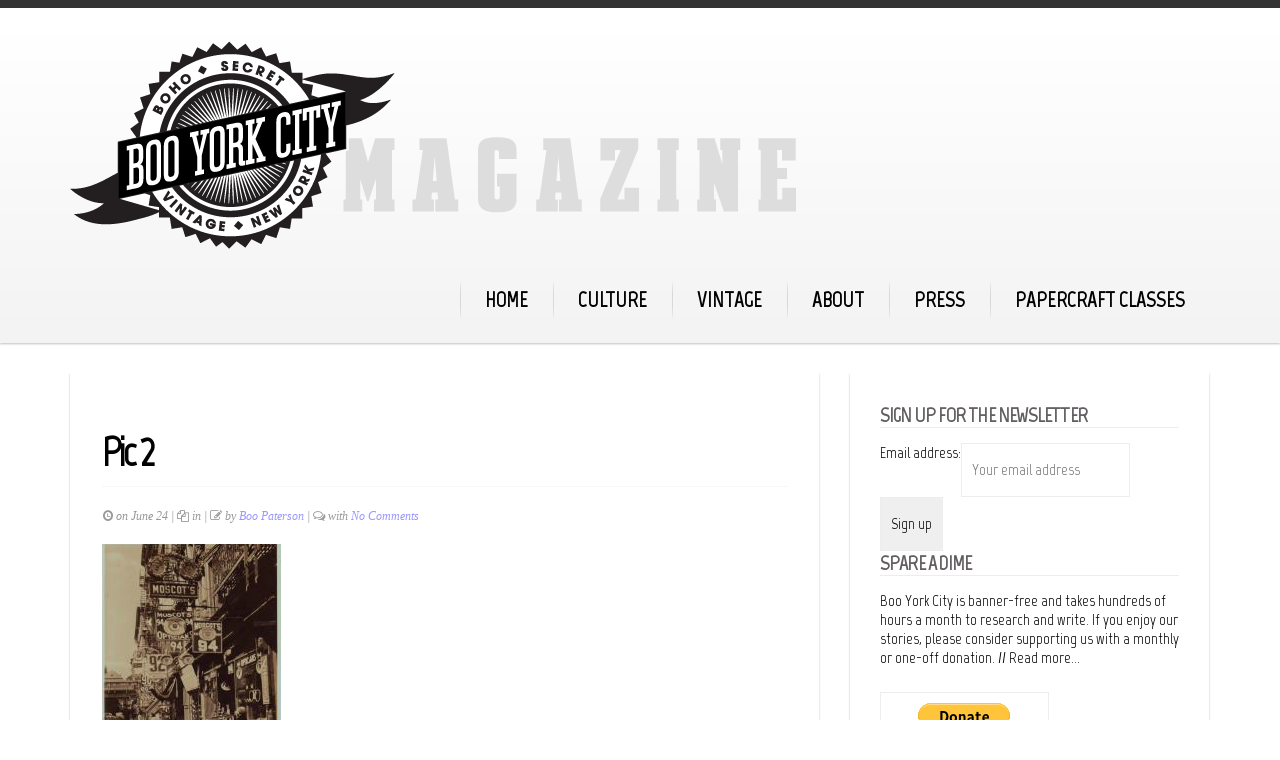

--- FILE ---
content_type: text/html; charset=UTF-8
request_url: https://booyorkcity.com/old-new-york-photos/pic-2/
body_size: 16924
content:
<!DOCTYPE html>
<!--[if IE 6]>
<html id="ie6" lang="en-US">
<![endif]-->
<!--[if IE 7]>
<html id="ie7" lang="en-US">
<![endif]-->
<!--[if IE 8]>
<html id="ie8" lang="en-US">
<![endif]-->
<!--[if !(IE 6) | !(IE 7) | !(IE 8)  ]><!-->
<html lang="en-US">
<!--<![endif]-->
<head >
<meta charset="utf-8" />
<meta name="google-site-verification" content="44gSUyZUIRtFFvi4qg0un3zjOQRouG7nnZvuZobDeek" />
  <title>Pic 2 - Boo York City | Boo York City</title>

	<!-- Set the viewport width to device width for mobile -->
	<meta name="viewport" content="width=device-width, initial-scale=1.0" />
    
    <link rel="pingback" href="https://booyorkcity.com/xmlrpc.php" />
    
    <!-- load main css stylesheet -->
    <link rel="stylesheet" type="text/css" href="https://booyorkcity.com/wp-content/themes/blogdrops/style.css" media="screen" />
    
    <!-- load prettyPhoto css -->
    <link type="text/css" rel="stylesheet" href="https://booyorkcity.com/wp-content/themes/blogdrops/styles/prettyPhoto.css" />

  <!-- Themnific Styling -->
<style type="text/css">
body,.searchformhead input.s{background-color:#ffffff}

		.body2,.imageformat
		{background-color:#333}
#header{border-color:#333 !important}

		.body3,.nav li ul,span#bg,.nav-previous a
		{background-color:#ffffff}

		.page-numbers.current,span.ribbon,#submit,#comments .navigation a,.tagssingle a,.contact-form .submit,a.mainbutton,.comment-reply-link{background-color:#EB5C57}
.X{border-color:#EB5C57 !important}
.entry a{color:#EB5C57}
.body1 a, a:link, a:visited,.nav>li>ul>li>a {color:#000000}
a:hover,.body1 a:hover,#serinfo a:hover,#main-nav>li.current-cat a,#main-nav>li.current_page_item a,
		#portfolio-filter a.current,li.current-cat a,#portfolio-filter li.active a,
		.tagline a,a.slant {color:#787878}
#main-nav>li:hover,#main-nav>li.current-cat,#main-nav>li.current_page_item {border-color:#787878 !important}

		.body2 a,a.body2 {color:#f2f2f2}

		.body2 a:hover,
		p.body2 a:hover
		{color:#c7c7c7!important}
.searchformhead,#main-nav,#main-nav>li,#singlecontent .tickercontainer,.postauthor,.postinfo,.postlist,#singlecontent,#homecontent h2,#homecenter h2,#homeright h2,h2.widget-single,.fblock,.tabitem,.etabs,.tab,#homecenter_bg,#homecontent,#homecenter,#homeright,.mi-slider nav a,#sidebar,#sidebar h2,ul#serinfo,.searchform input.s,.fullbox,.pagination,input, textarea,input checkbox,input radio,select, file{border-color:#ededed !important}
#serinfo-nav li.current{background-color:#ededed}
body,input, textarea,input checkbox,input radio,select, file {font:normal 16px/2.0em Marvel;color:#000000}
.body2 {font:normal 16px/2.2em Marvel;color:#00000}
.body2 h2,.body2 h3 {color:#00000}
h1 {font:normal 30px/1.1em Marvel;color:#5c5c5c}h2,.nav-previous {font:bold 26px/1.2em Marvel;color:#615d61}h3 {font:normal 30px/1.5em Marvel;color:#000000}p.special {font-family:Marvel}h4 {font:normal 20px/1.5em Marvel;color:#c213c2}.comment-author cite,#portfolio-filter a,.nav>li>a,.mi-slider nav a,#sidebar h2,h2.tagline{font-family:Marvel}h5 {font:normal 20px/1.5em Marvel;color:#595e5a}h6 {font:normal 20px/1.5em Marvel;color:#595e5a}
</style>
<!-- Themnific Mobile & Special CSS -->
<link href="https://booyorkcity.com/wp-content/themes/blogdrops/styles/font-awesome.min.css" rel="stylesheet" type="text/css" />

<link href="https://booyorkcity.com/wp-content/themes/blogdrops/styles/font-awesome-ie7.css" rel="stylesheet" type="text/css" />

<link href="https://booyorkcity.com/wp-content/themes/blogdrops/styles/mobile.css" rel="stylesheet" type="text/css" />

<meta name='robots' content='index, follow, max-image-preview:large, max-snippet:-1, max-video-preview:-1' />
	<style>img:is([sizes="auto" i], [sizes^="auto," i]) { contain-intrinsic-size: 3000px 1500px }</style>
	<script id="cookieyes" type="text/javascript" src="https://cdn-cookieyes.com/client_data/251290ab8d08040c86797de0/script.js"></script>
	<!-- This site is optimized with the Yoast SEO plugin v23.5 - https://yoast.com/wordpress/plugins/seo/ -->
	<link rel="canonical" href="https://booyorkcity.com/old-new-york-photos/pic-2/" />
	<script type="application/ld+json" class="yoast-schema-graph">{"@context":"https://schema.org","@graph":[{"@type":"WebPage","@id":"https://booyorkcity.com/old-new-york-photos/pic-2/","url":"https://booyorkcity.com/old-new-york-photos/pic-2/","name":"Pic 2 - Boo York City","isPartOf":{"@id":"https://booyorkcity.com/#website"},"primaryImageOfPage":{"@id":"https://booyorkcity.com/old-new-york-photos/pic-2/#primaryimage"},"image":{"@id":"https://booyorkcity.com/old-new-york-photos/pic-2/#primaryimage"},"thumbnailUrl":"https://booyorkcity.com/wp-content/uploads/2015/06/Pic-2.jpg","datePublished":"2015-06-24T12:42:20+00:00","dateModified":"2015-06-24T12:46:59+00:00","breadcrumb":{"@id":"https://booyorkcity.com/old-new-york-photos/pic-2/#breadcrumb"},"inLanguage":"en-US","potentialAction":[{"@type":"ReadAction","target":["https://booyorkcity.com/old-new-york-photos/pic-2/"]}]},{"@type":"ImageObject","inLanguage":"en-US","@id":"https://booyorkcity.com/old-new-york-photos/pic-2/#primaryimage","url":"https://booyorkcity.com/wp-content/uploads/2015/06/Pic-2.jpg","contentUrl":"https://booyorkcity.com/wp-content/uploads/2015/06/Pic-2.jpg","width":179,"height":264,"caption":"LOCAL HERO...Moscot's on Rivington Street. The shop is now on Orchard"},{"@type":"BreadcrumbList","@id":"https://booyorkcity.com/old-new-york-photos/pic-2/#breadcrumb","itemListElement":[{"@type":"ListItem","position":1,"name":"Home","item":"https://booyorkcity.com/"},{"@type":"ListItem","position":2,"name":"Tour your &#8216;hood with old New York photos","item":"https://booyorkcity.com/old-new-york-photos/"},{"@type":"ListItem","position":3,"name":"Pic 2"}]},{"@type":"WebSite","@id":"https://booyorkcity.com/#website","url":"https://booyorkcity.com/","name":"Boo York City","description":"Boho, secret and vintage New York","potentialAction":[{"@type":"SearchAction","target":{"@type":"EntryPoint","urlTemplate":"https://booyorkcity.com/?s={search_term_string}"},"query-input":{"@type":"PropertyValueSpecification","valueRequired":true,"valueName":"search_term_string"}}],"inLanguage":"en-US"}]}</script>
	<!-- / Yoast SEO plugin. -->


<link rel='dns-prefetch' href='//www.googletagmanager.com' />
<link rel="alternate" type="application/rss+xml" title="Boo York City &raquo; Feed" href="https://booyorkcity.com/feed/" />
<link rel="alternate" type="application/rss+xml" title="Boo York City &raquo; Comments Feed" href="https://booyorkcity.com/comments/feed/" />
<link rel="alternate" type="application/rss+xml" title="Boo York City &raquo; Pic 2 Comments Feed" href="https://booyorkcity.com/old-new-york-photos/pic-2/feed/" />
<script type="text/javascript">
/* <![CDATA[ */
window._wpemojiSettings = {"baseUrl":"https:\/\/s.w.org\/images\/core\/emoji\/16.0.1\/72x72\/","ext":".png","svgUrl":"https:\/\/s.w.org\/images\/core\/emoji\/16.0.1\/svg\/","svgExt":".svg","source":{"concatemoji":"https:\/\/booyorkcity.com\/wp-includes\/js\/wp-emoji-release.min.js?ver=6.8.3"}};
/*! This file is auto-generated */
!function(s,n){var o,i,e;function c(e){try{var t={supportTests:e,timestamp:(new Date).valueOf()};sessionStorage.setItem(o,JSON.stringify(t))}catch(e){}}function p(e,t,n){e.clearRect(0,0,e.canvas.width,e.canvas.height),e.fillText(t,0,0);var t=new Uint32Array(e.getImageData(0,0,e.canvas.width,e.canvas.height).data),a=(e.clearRect(0,0,e.canvas.width,e.canvas.height),e.fillText(n,0,0),new Uint32Array(e.getImageData(0,0,e.canvas.width,e.canvas.height).data));return t.every(function(e,t){return e===a[t]})}function u(e,t){e.clearRect(0,0,e.canvas.width,e.canvas.height),e.fillText(t,0,0);for(var n=e.getImageData(16,16,1,1),a=0;a<n.data.length;a++)if(0!==n.data[a])return!1;return!0}function f(e,t,n,a){switch(t){case"flag":return n(e,"\ud83c\udff3\ufe0f\u200d\u26a7\ufe0f","\ud83c\udff3\ufe0f\u200b\u26a7\ufe0f")?!1:!n(e,"\ud83c\udde8\ud83c\uddf6","\ud83c\udde8\u200b\ud83c\uddf6")&&!n(e,"\ud83c\udff4\udb40\udc67\udb40\udc62\udb40\udc65\udb40\udc6e\udb40\udc67\udb40\udc7f","\ud83c\udff4\u200b\udb40\udc67\u200b\udb40\udc62\u200b\udb40\udc65\u200b\udb40\udc6e\u200b\udb40\udc67\u200b\udb40\udc7f");case"emoji":return!a(e,"\ud83e\udedf")}return!1}function g(e,t,n,a){var r="undefined"!=typeof WorkerGlobalScope&&self instanceof WorkerGlobalScope?new OffscreenCanvas(300,150):s.createElement("canvas"),o=r.getContext("2d",{willReadFrequently:!0}),i=(o.textBaseline="top",o.font="600 32px Arial",{});return e.forEach(function(e){i[e]=t(o,e,n,a)}),i}function t(e){var t=s.createElement("script");t.src=e,t.defer=!0,s.head.appendChild(t)}"undefined"!=typeof Promise&&(o="wpEmojiSettingsSupports",i=["flag","emoji"],n.supports={everything:!0,everythingExceptFlag:!0},e=new Promise(function(e){s.addEventListener("DOMContentLoaded",e,{once:!0})}),new Promise(function(t){var n=function(){try{var e=JSON.parse(sessionStorage.getItem(o));if("object"==typeof e&&"number"==typeof e.timestamp&&(new Date).valueOf()<e.timestamp+604800&&"object"==typeof e.supportTests)return e.supportTests}catch(e){}return null}();if(!n){if("undefined"!=typeof Worker&&"undefined"!=typeof OffscreenCanvas&&"undefined"!=typeof URL&&URL.createObjectURL&&"undefined"!=typeof Blob)try{var e="postMessage("+g.toString()+"("+[JSON.stringify(i),f.toString(),p.toString(),u.toString()].join(",")+"));",a=new Blob([e],{type:"text/javascript"}),r=new Worker(URL.createObjectURL(a),{name:"wpTestEmojiSupports"});return void(r.onmessage=function(e){c(n=e.data),r.terminate(),t(n)})}catch(e){}c(n=g(i,f,p,u))}t(n)}).then(function(e){for(var t in e)n.supports[t]=e[t],n.supports.everything=n.supports.everything&&n.supports[t],"flag"!==t&&(n.supports.everythingExceptFlag=n.supports.everythingExceptFlag&&n.supports[t]);n.supports.everythingExceptFlag=n.supports.everythingExceptFlag&&!n.supports.flag,n.DOMReady=!1,n.readyCallback=function(){n.DOMReady=!0}}).then(function(){return e}).then(function(){var e;n.supports.everything||(n.readyCallback(),(e=n.source||{}).concatemoji?t(e.concatemoji):e.wpemoji&&e.twemoji&&(t(e.twemoji),t(e.wpemoji)))}))}((window,document),window._wpemojiSettings);
/* ]]> */
</script>
<link rel='stylesheet' id='flick-css' href='https://booyorkcity.com/wp-content/plugins/mailchimp/assets/css/flick/flick.css?ver=1.6.0' type='text/css' media='all' />
<link rel='stylesheet' id='mailchimp_sf_main_css-css' href='https://booyorkcity.com/?mcsf_action=main_css&#038;ver=1.6.0' type='text/css' media='all' />
<style id='wp-emoji-styles-inline-css' type='text/css'>

	img.wp-smiley, img.emoji {
		display: inline !important;
		border: none !important;
		box-shadow: none !important;
		height: 1em !important;
		width: 1em !important;
		margin: 0 0.07em !important;
		vertical-align: -0.1em !important;
		background: none !important;
		padding: 0 !important;
	}
</style>
<link rel='stylesheet' id='wp-block-library-css' href='https://booyorkcity.com/wp-includes/css/dist/block-library/style.min.css?ver=6.8.3' type='text/css' media='all' />
<style id='classic-theme-styles-inline-css' type='text/css'>
/*! This file is auto-generated */
.wp-block-button__link{color:#fff;background-color:#32373c;border-radius:9999px;box-shadow:none;text-decoration:none;padding:calc(.667em + 2px) calc(1.333em + 2px);font-size:1.125em}.wp-block-file__button{background:#32373c;color:#fff;text-decoration:none}
</style>
<style id='global-styles-inline-css' type='text/css'>
:root{--wp--preset--aspect-ratio--square: 1;--wp--preset--aspect-ratio--4-3: 4/3;--wp--preset--aspect-ratio--3-4: 3/4;--wp--preset--aspect-ratio--3-2: 3/2;--wp--preset--aspect-ratio--2-3: 2/3;--wp--preset--aspect-ratio--16-9: 16/9;--wp--preset--aspect-ratio--9-16: 9/16;--wp--preset--color--black: #000000;--wp--preset--color--cyan-bluish-gray: #abb8c3;--wp--preset--color--white: #ffffff;--wp--preset--color--pale-pink: #f78da7;--wp--preset--color--vivid-red: #cf2e2e;--wp--preset--color--luminous-vivid-orange: #ff6900;--wp--preset--color--luminous-vivid-amber: #fcb900;--wp--preset--color--light-green-cyan: #7bdcb5;--wp--preset--color--vivid-green-cyan: #00d084;--wp--preset--color--pale-cyan-blue: #8ed1fc;--wp--preset--color--vivid-cyan-blue: #0693e3;--wp--preset--color--vivid-purple: #9b51e0;--wp--preset--gradient--vivid-cyan-blue-to-vivid-purple: linear-gradient(135deg,rgba(6,147,227,1) 0%,rgb(155,81,224) 100%);--wp--preset--gradient--light-green-cyan-to-vivid-green-cyan: linear-gradient(135deg,rgb(122,220,180) 0%,rgb(0,208,130) 100%);--wp--preset--gradient--luminous-vivid-amber-to-luminous-vivid-orange: linear-gradient(135deg,rgba(252,185,0,1) 0%,rgba(255,105,0,1) 100%);--wp--preset--gradient--luminous-vivid-orange-to-vivid-red: linear-gradient(135deg,rgba(255,105,0,1) 0%,rgb(207,46,46) 100%);--wp--preset--gradient--very-light-gray-to-cyan-bluish-gray: linear-gradient(135deg,rgb(238,238,238) 0%,rgb(169,184,195) 100%);--wp--preset--gradient--cool-to-warm-spectrum: linear-gradient(135deg,rgb(74,234,220) 0%,rgb(151,120,209) 20%,rgb(207,42,186) 40%,rgb(238,44,130) 60%,rgb(251,105,98) 80%,rgb(254,248,76) 100%);--wp--preset--gradient--blush-light-purple: linear-gradient(135deg,rgb(255,206,236) 0%,rgb(152,150,240) 100%);--wp--preset--gradient--blush-bordeaux: linear-gradient(135deg,rgb(254,205,165) 0%,rgb(254,45,45) 50%,rgb(107,0,62) 100%);--wp--preset--gradient--luminous-dusk: linear-gradient(135deg,rgb(255,203,112) 0%,rgb(199,81,192) 50%,rgb(65,88,208) 100%);--wp--preset--gradient--pale-ocean: linear-gradient(135deg,rgb(255,245,203) 0%,rgb(182,227,212) 50%,rgb(51,167,181) 100%);--wp--preset--gradient--electric-grass: linear-gradient(135deg,rgb(202,248,128) 0%,rgb(113,206,126) 100%);--wp--preset--gradient--midnight: linear-gradient(135deg,rgb(2,3,129) 0%,rgb(40,116,252) 100%);--wp--preset--font-size--small: 13px;--wp--preset--font-size--medium: 20px;--wp--preset--font-size--large: 36px;--wp--preset--font-size--x-large: 42px;--wp--preset--spacing--20: 0.44rem;--wp--preset--spacing--30: 0.67rem;--wp--preset--spacing--40: 1rem;--wp--preset--spacing--50: 1.5rem;--wp--preset--spacing--60: 2.25rem;--wp--preset--spacing--70: 3.38rem;--wp--preset--spacing--80: 5.06rem;--wp--preset--shadow--natural: 6px 6px 9px rgba(0, 0, 0, 0.2);--wp--preset--shadow--deep: 12px 12px 50px rgba(0, 0, 0, 0.4);--wp--preset--shadow--sharp: 6px 6px 0px rgba(0, 0, 0, 0.2);--wp--preset--shadow--outlined: 6px 6px 0px -3px rgba(255, 255, 255, 1), 6px 6px rgba(0, 0, 0, 1);--wp--preset--shadow--crisp: 6px 6px 0px rgba(0, 0, 0, 1);}:where(.is-layout-flex){gap: 0.5em;}:where(.is-layout-grid){gap: 0.5em;}body .is-layout-flex{display: flex;}.is-layout-flex{flex-wrap: wrap;align-items: center;}.is-layout-flex > :is(*, div){margin: 0;}body .is-layout-grid{display: grid;}.is-layout-grid > :is(*, div){margin: 0;}:where(.wp-block-columns.is-layout-flex){gap: 2em;}:where(.wp-block-columns.is-layout-grid){gap: 2em;}:where(.wp-block-post-template.is-layout-flex){gap: 1.25em;}:where(.wp-block-post-template.is-layout-grid){gap: 1.25em;}.has-black-color{color: var(--wp--preset--color--black) !important;}.has-cyan-bluish-gray-color{color: var(--wp--preset--color--cyan-bluish-gray) !important;}.has-white-color{color: var(--wp--preset--color--white) !important;}.has-pale-pink-color{color: var(--wp--preset--color--pale-pink) !important;}.has-vivid-red-color{color: var(--wp--preset--color--vivid-red) !important;}.has-luminous-vivid-orange-color{color: var(--wp--preset--color--luminous-vivid-orange) !important;}.has-luminous-vivid-amber-color{color: var(--wp--preset--color--luminous-vivid-amber) !important;}.has-light-green-cyan-color{color: var(--wp--preset--color--light-green-cyan) !important;}.has-vivid-green-cyan-color{color: var(--wp--preset--color--vivid-green-cyan) !important;}.has-pale-cyan-blue-color{color: var(--wp--preset--color--pale-cyan-blue) !important;}.has-vivid-cyan-blue-color{color: var(--wp--preset--color--vivid-cyan-blue) !important;}.has-vivid-purple-color{color: var(--wp--preset--color--vivid-purple) !important;}.has-black-background-color{background-color: var(--wp--preset--color--black) !important;}.has-cyan-bluish-gray-background-color{background-color: var(--wp--preset--color--cyan-bluish-gray) !important;}.has-white-background-color{background-color: var(--wp--preset--color--white) !important;}.has-pale-pink-background-color{background-color: var(--wp--preset--color--pale-pink) !important;}.has-vivid-red-background-color{background-color: var(--wp--preset--color--vivid-red) !important;}.has-luminous-vivid-orange-background-color{background-color: var(--wp--preset--color--luminous-vivid-orange) !important;}.has-luminous-vivid-amber-background-color{background-color: var(--wp--preset--color--luminous-vivid-amber) !important;}.has-light-green-cyan-background-color{background-color: var(--wp--preset--color--light-green-cyan) !important;}.has-vivid-green-cyan-background-color{background-color: var(--wp--preset--color--vivid-green-cyan) !important;}.has-pale-cyan-blue-background-color{background-color: var(--wp--preset--color--pale-cyan-blue) !important;}.has-vivid-cyan-blue-background-color{background-color: var(--wp--preset--color--vivid-cyan-blue) !important;}.has-vivid-purple-background-color{background-color: var(--wp--preset--color--vivid-purple) !important;}.has-black-border-color{border-color: var(--wp--preset--color--black) !important;}.has-cyan-bluish-gray-border-color{border-color: var(--wp--preset--color--cyan-bluish-gray) !important;}.has-white-border-color{border-color: var(--wp--preset--color--white) !important;}.has-pale-pink-border-color{border-color: var(--wp--preset--color--pale-pink) !important;}.has-vivid-red-border-color{border-color: var(--wp--preset--color--vivid-red) !important;}.has-luminous-vivid-orange-border-color{border-color: var(--wp--preset--color--luminous-vivid-orange) !important;}.has-luminous-vivid-amber-border-color{border-color: var(--wp--preset--color--luminous-vivid-amber) !important;}.has-light-green-cyan-border-color{border-color: var(--wp--preset--color--light-green-cyan) !important;}.has-vivid-green-cyan-border-color{border-color: var(--wp--preset--color--vivid-green-cyan) !important;}.has-pale-cyan-blue-border-color{border-color: var(--wp--preset--color--pale-cyan-blue) !important;}.has-vivid-cyan-blue-border-color{border-color: var(--wp--preset--color--vivid-cyan-blue) !important;}.has-vivid-purple-border-color{border-color: var(--wp--preset--color--vivid-purple) !important;}.has-vivid-cyan-blue-to-vivid-purple-gradient-background{background: var(--wp--preset--gradient--vivid-cyan-blue-to-vivid-purple) !important;}.has-light-green-cyan-to-vivid-green-cyan-gradient-background{background: var(--wp--preset--gradient--light-green-cyan-to-vivid-green-cyan) !important;}.has-luminous-vivid-amber-to-luminous-vivid-orange-gradient-background{background: var(--wp--preset--gradient--luminous-vivid-amber-to-luminous-vivid-orange) !important;}.has-luminous-vivid-orange-to-vivid-red-gradient-background{background: var(--wp--preset--gradient--luminous-vivid-orange-to-vivid-red) !important;}.has-very-light-gray-to-cyan-bluish-gray-gradient-background{background: var(--wp--preset--gradient--very-light-gray-to-cyan-bluish-gray) !important;}.has-cool-to-warm-spectrum-gradient-background{background: var(--wp--preset--gradient--cool-to-warm-spectrum) !important;}.has-blush-light-purple-gradient-background{background: var(--wp--preset--gradient--blush-light-purple) !important;}.has-blush-bordeaux-gradient-background{background: var(--wp--preset--gradient--blush-bordeaux) !important;}.has-luminous-dusk-gradient-background{background: var(--wp--preset--gradient--luminous-dusk) !important;}.has-pale-ocean-gradient-background{background: var(--wp--preset--gradient--pale-ocean) !important;}.has-electric-grass-gradient-background{background: var(--wp--preset--gradient--electric-grass) !important;}.has-midnight-gradient-background{background: var(--wp--preset--gradient--midnight) !important;}.has-small-font-size{font-size: var(--wp--preset--font-size--small) !important;}.has-medium-font-size{font-size: var(--wp--preset--font-size--medium) !important;}.has-large-font-size{font-size: var(--wp--preset--font-size--large) !important;}.has-x-large-font-size{font-size: var(--wp--preset--font-size--x-large) !important;}
:where(.wp-block-post-template.is-layout-flex){gap: 1.25em;}:where(.wp-block-post-template.is-layout-grid){gap: 1.25em;}
:where(.wp-block-columns.is-layout-flex){gap: 2em;}:where(.wp-block-columns.is-layout-grid){gap: 2em;}
:root :where(.wp-block-pullquote){font-size: 1.5em;line-height: 1.6;}
</style>
<script type="text/javascript" src="https://booyorkcity.com/wp-includes/js/jquery/jquery.min.js?ver=3.7.1" id="jquery-core-js"></script>
<script type="text/javascript" src="https://booyorkcity.com/wp-includes/js/jquery/jquery-migrate.min.js?ver=3.4.1" id="jquery-migrate-js"></script>
<script type="text/javascript" src="https://booyorkcity.com/wp-includes/js/jquery/ui/core.min.js?ver=1.13.3" id="jquery-ui-core-js"></script>
<script type="text/javascript" src="https://booyorkcity.com/wp-includes/js/jquery/ui/tabs.min.js?ver=1.13.3" id="jquery-ui-tabs-js"></script>
<script type="text/javascript" src="https://booyorkcity.com/wp-content/themes/blogdrops/functions/js/shortcodes.js?ver=1" id="tmnf-shortcodes-js"></script>

<!-- Google tag (gtag.js) snippet added by Site Kit -->

<!-- Google Analytics snippet added by Site Kit -->
<script type="text/javascript" src="https://www.googletagmanager.com/gtag/js?id=GT-K54NDC8" id="google_gtagjs-js" async></script>
<script type="text/javascript" id="google_gtagjs-js-after">
/* <![CDATA[ */
window.dataLayer = window.dataLayer || [];function gtag(){dataLayer.push(arguments);}
gtag("set","linker",{"domains":["booyorkcity.com"]});
gtag("js", new Date());
gtag("set", "developer_id.dZTNiMT", true);
gtag("config", "GT-K54NDC8");
/* ]]> */
</script>

<!-- End Google tag (gtag.js) snippet added by Site Kit -->
<link rel="https://api.w.org/" href="https://booyorkcity.com/wp-json/" /><link rel="alternate" title="JSON" type="application/json" href="https://booyorkcity.com/wp-json/wp/v2/media/4289" /><link rel="EditURI" type="application/rsd+xml" title="RSD" href="https://booyorkcity.com/xmlrpc.php?rsd" />
<meta name="generator" content="WordPress 6.8.3" />
<link rel='shortlink' href='https://booyorkcity.com/?p=4289' />
<link rel="alternate" title="oEmbed (JSON)" type="application/json+oembed" href="https://booyorkcity.com/wp-json/oembed/1.0/embed?url=https%3A%2F%2Fbooyorkcity.com%2Fold-new-york-photos%2Fpic-2%2F" />
<link rel="alternate" title="oEmbed (XML)" type="text/xml+oembed" href="https://booyorkcity.com/wp-json/oembed/1.0/embed?url=https%3A%2F%2Fbooyorkcity.com%2Fold-new-york-photos%2Fpic-2%2F&#038;format=xml" />
<meta name="generator" content="Site Kit by Google 1.136.0" /><script type="text/javascript">
	jQuery(function($) {
		$('.date-pick').each(function() {
			var format = $(this).data('format') || 'mm/dd/yyyy';
			format = format.replace(/yyyy/i, 'yy');
			$(this).datepicker({
				autoFocusNextInput: true,
				constrainInput: false,
				changeMonth: true,
				changeYear: true,
				beforeShow: function(input, inst) { $('#ui-datepicker-div').addClass('show'); },
				dateFormat: format.toLowerCase(),
			});
		});
		d = new Date();
		$('.birthdate-pick').each(function() {
			var format = $(this).data('format') || 'mm/dd';
			format = format.replace(/yyyy/i, 'yy');
			$(this).datepicker({
				autoFocusNextInput: true,
				constrainInput: false,
				changeMonth: true,
				changeYear: false,
				minDate: new Date(d.getFullYear(), 1-1, 1),
				maxDate: new Date(d.getFullYear(), 12-1, 31),
				beforeShow: function(input, inst) { $('#ui-datepicker-div').removeClass('show'); },
				dateFormat: format.toLowerCase(),
			});

		});

	});
</script>
 
		<style type="text/css">
			.social-ring:after {
				 clear: both;
			}
				   
			.social-ring:before,
			.social-ring:after {
				 content: "";
				 display: table;
			}
			
			.social-ring {
				margin: 0 0 0.5em !important;
				padding: 0 !important;
				line-height: 20px !important;
				height: auto;
				font-size: 11px;
			}
			.social-ring-button {
				float: left !important;
								height: 30px;
								margin: 0 5px 0 0 !important;
				padding: 0 !important;
			}
			.social-ring .social-ring-button iframe {
				max-width: none !important;
			}
		</style>
	<link rel="shortcut icon" href="https://booyorkcity.com/wp-content/uploads/2017/03/favicon.ico"/>
<!-- Themnific Shortcodes CSS -->
<link href="https://booyorkcity.com/wp-content/themes/blogdrops/functions/css/shortcodes.css" rel="stylesheet" type="text/css" />

<style>.mc4wp-checkbox-wp-comment-form{clear:both;width:auto;display:block;position:static}.mc4wp-checkbox-wp-comment-form input{float:none;vertical-align:middle;-webkit-appearance:checkbox;width:auto;max-width:21px;margin:0 6px 0 0;padding:0;position:static;display:inline-block!important}.mc4wp-checkbox-wp-comment-form label{float:none;cursor:pointer;width:auto;margin:0 0 16px;display:block;position:static}</style><style>.mc4wp-checkbox-wp-registration-form{clear:both;width:auto;display:block;position:static}.mc4wp-checkbox-wp-registration-form input{float:none;vertical-align:middle;-webkit-appearance:checkbox;width:auto;max-width:21px;margin:0 6px 0 0;padding:0;position:static;display:inline-block!important}.mc4wp-checkbox-wp-registration-form label{float:none;cursor:pointer;width:auto;margin:0 0 16px;display:block;position:static}</style><style id="sccss">/* Enter Your Custom CSS Here */

/* Mobile logo */

#header a img.logomobile {
    display: none;
}

@media handheld, only screen and (max-width: 740px) {
  
	#header a img.logo{ 
    	float: none; 
    	display: none;
  	}
  
	#header a img.logomobile{ 
    	float: none; 
    	display: block;
  	}
} 
</style>  <link href='//fonts.googleapis.com/css?family=Open+Sans:400,700|Open+Sans+Condensed:300|Marvel' rel='stylesheet' type='text/css'>
</head>

     
<body class="attachment wp-singular attachment-template-default single single-attachment postid-4289 attachmentid-4289 attachment-jpeg wp-theme-blogdrops">
  
<div id="fb-root"></div>
<script>(function(d, s, id) {
  var js, fjs = d.getElementsByTagName(s)[0];
  if (d.getElementById(id)) return;
  js = d.createElement(s); js.id = id;
  js.src = "//connect.facebook.net/en_US/sdk.js#xfbml=1&appId=610297069053063&version=v2.0";
  fjs.parentNode.insertBefore(js, fjs);
}(document, 'script', 'facebook-jssdk'));</script>
  
<header id="header" class="body3 boxshadow">
  
	<div class="container_alt" style="overflow:visible;"> 
		 <!-- <div class="social-container">
		  <div class="twit"><a href="https://twitter.com/booyorkbooyork" class="twitter-follow-button" data-show-count="false">Follow @booyorkbooyork</a>
<script>!function(d,s,id){var js,fjs=d.getElementsByTagName(s)[0],p=/^http:/.test(d.location)?'http':'https';if(!d.getElementById(id)){js=d.createElement(s);js.id=id;js.src=p+'://platform.twitter.com/widgets.js';fjs.parentNode.insertBefore(js,fjs);}}(document, 'script', 'twitter-wjs');</script></div>
		  <div class="face">
			<div class="fb-like" data-href="https://www.facebook.com/booyorkbooyork" data-layout="standard" data-action="like" data-show-faces="false" data-share="false"></div></div>
	  </div> -->
    
		                
            <a href="https://booyorkcity.com/">
            
                <img class="logo" src="https://booyorkcity.com/wp-content/uploads/2017/03/BooYorkCityMagazine-head-1.png" alt="Boo York City"/>
			  
			  <!-- mobile version of logo -->
			  <img class="logomobile" src="/wp-content/uploads/2016/04/BooYorkCityMagazine-mobile-1.png" alt="Boo York City"/>
              <!-- end mobile version --> 
			  
            </a>
                
        	

		<nav id="navigation">
        
			<ul id="main-nav" class="nav custom-nav"><li id="menu-item-2748" class="menu-item menu-item-type-post_type menu-item-object-page menu-item-home menu-item-2748"><a href="https://booyorkcity.com/">Home</a></li>
<li id="menu-item-2397" class="menu-item menu-item-type-taxonomy menu-item-object-category menu-item-2397"><a href="https://booyorkcity.com/category/culture/">Culture</a></li>
<li id="menu-item-2403" class="menu-item menu-item-type-taxonomy menu-item-object-category menu-item-2403"><a href="https://booyorkcity.com/category/vintage/">Vintage</a></li>
<li id="menu-item-4541" class="menu-item menu-item-type-post_type menu-item-object-page menu-item-4541"><a href="https://booyorkcity.com/about-new-york/">About</a></li>
<li id="menu-item-2747" class="menu-item menu-item-type-post_type menu-item-object-page menu-item-2747"><a href="https://booyorkcity.com/press/">Press</a></li>
<li id="menu-item-3128" class="menu-item menu-item-type-custom menu-item-object-custom menu-item-3128"><a href="https://www.boopaterson.com/copy-2-of-home">Papercraft classes</a></li>
</ul>
	              
		</nav>
	       	  <div style="clear: both;"></div>
	  
        
    </div> 

 </header>
 
 
<div class="container"> 

        <div id="content" class="eightcol body3 boxshadow">
               	
        	<article class="twinsbox post-4289 attachment type-attachment status-inherit hentry"> 
 
				    
                			
            	<div style="clear: both;"></div>
            
            	<h2 class="heading"> <a href="https://booyorkcity.com/old-new-york-photos/pic-2/">Pic 2</a></h2>
            
                <section class="entry">
                
                    <div class="hrline"></div>  
    
                    <p class="meta sserif">
                    
                        <i class="icon-time"></i> on  June 24 | 
                        <i class="icon-copy"></i> in  | 
                        <i class="icon-edit"></i> by <a href="https://booyorkcity.com/author/boo/" title="Posts by Boo Paterson" rel="author">Boo Paterson</a> | 
                        <i class="icon-comments-alt"></i> with <a href="https://booyorkcity.com/old-new-york-photos/pic-2/#respond">No Comments</a>                    
                    </p>
                
                    <p class="attachment"><a rel='prettyPhoto' href='https://booyorkcity.com/wp-content/uploads/2015/06/Pic-2.jpg'><img decoding="async" width="179" height="264" src="https://booyorkcity.com/wp-content/uploads/2015/06/Pic-2.jpg" class="attachment-medium size-medium" alt="" /></a></p>
                
                        
                                
                            
<div class="buttons">


<!-- ******************* twitter button ******************* -->





<div style="float: left; margin-right:0; padding-bottom: 0px; width:110px;">
<script type="text/javascript">// <![CDATA[
(function() {

    document.write('<a href="http://twitter.com/share" class="twitter-share-button" data-count="horizontal" data-url="https://booyorkcity.com/old-new-york-photos/pic-2/" data-text="Pic 2" data-via="">Tweet</a>');

    var s = document.createElement('SCRIPT'), s1 = document.getElementsByTagName('SCRIPT')[0];

    s.type = 'text/javascript';

    s.async = true;

    s.src = 'http://platform.twitter.com/widgets.js';

    s1.parentNode.insertBefore(s, s1);

})();
// ]]></script></div>





<!-- ******************* facebook button ******************* -->


<iframe src="http://www.facebook.com/plugins/like.php?href=https://booyorkcity.com/old-new-york-photos/pic-2/&layout=button_count&show_faces=false&width=80&action=like&font=lucida+grande&colorscheme=light" allowtransparency="true" style="border: medium none; overflow: hidden; width: 80px; height: 21px; margin-left:40px !important;" frameborder="0" scrolling="no"></iframe>




<!-- ******************* google+ button ******************* -->
<div style="margin:0 10px 0 0; float:left;">
<g:plusone size="medium" href="https://booyorkcity.com/old-new-york-photos/pic-2/"></g:plusone>
<script type="text/javascript" src="http://apis.google.com/js/plusone.js"></script>
<script type="text/javascript"> 
			function plusone_vote( obj ) {
				_gaq.push(['_trackEvent','plusone',obj.state]);
			}
</script>
</div>

<!-- ******************* pin button ******************* -->

<a href="http://pinterest.com/pin/create/button/?url=https%3A%2F%2Fbooyorkcity.com%2Fold-new-york-photos%2Fpic-2%2F&media=https://booyorkcity.com/wp-content/uploads/2015/06/Pic-2.jpg&description=Pic 2" class="pin-it-button" count-layout="horizontal">Pin It</a>
<script type="text/javascript">
(function() {
    window.PinIt = window.PinIt || { loaded:false };
    if (window.PinIt.loaded) return;
    window.PinIt.loaded = true;
    function async_load(){
        var s = document.createElement("script");
        s.type = "text/javascript";
        s.async = true;
        s.src = "http://assets.pinterest.com/js/pinit.js";
        var x = document.getElementsByTagName("script")[0];
        x.parentNode.insertBefore(s, x);
    }
    if (window.attachEvent)
        window.attachEvent("onload", async_load);
    else
        window.addEventListener("load", async_load, false);
})();
</script>



</div>
<div class="clear"></div>                            
                        
                    
                
                    <div style="clear: both;"></div>
                
                    
		
		
	
	
		<!--<h3>Related Posts</h3>-->
        
		<div>
        
			<ul class="related">	
				
						</ul>
            
		</div>
        
 


<div class="postinfo body3">

      <span class="fl">
      
          <a href="https://booyorkcity.com"><i class="icon-home"></i> </a> &raquo;  &raquo; Pic 2          
      </span>
      
      <span class="fr">
      
                    
      </span>
    
</div>


		<div class="postauthor">
        
        	<h3 class="leading">About the Author: <a href="https://booyorkcity.com/author/boo/" title="Posts by Boo Paterson" rel="author">Boo Paterson</a></h3>
            
			<img alt='' src='https://secure.gravatar.com/avatar/58ec95da0016fdc1d78e0abd2952ade11582d294388f87169b0f86d01ac1b1df?s=75&#038;d=mm&#038;r=g' srcset='https://secure.gravatar.com/avatar/58ec95da0016fdc1d78e0abd2952ade11582d294388f87169b0f86d01ac1b1df?s=150&#038;d=mm&#038;r=g 2x' class='avatar avatar-75 photo' height='75' width='75' decoding='async'/>            
 			<div class="authordesc"></div>
            
		</div>
        

<div class="clear"></div>                
                    <div style="clear: both;"></div>
                
                    


<div id="comments">



	<div id="respond" class="comment-respond">
		<h3 id="reply-title" class="comment-reply-title">Leave a Reply <small><a rel="nofollow" id="cancel-comment-reply-link" href="/old-new-york-photos/pic-2/#respond" style="display:none;">Cancel reply</a></small></h3><form action="https://booyorkcity.com/wp-comments-post.php" method="post" id="commentform" class="comment-form"><p class="comment-notes"><span id="email-notes">Your email address will not be published.</span> <span class="required-field-message">Required fields are marked <span class="required">*</span></span></p><p class="comment-form-comment"><label for="comment">Comment <span class="required">*</span></label> <textarea id="comment" name="comment" cols="45" rows="8" maxlength="65525" required="required"></textarea></p><p class="comment-form-author"><label for="author">Name <span class="required">*</span></label> <input id="author" name="author" type="text" value="" size="30" maxlength="245" autocomplete="name" required="required" /></p>
<p class="comment-form-email"><label for="email">Email <span class="required">*</span></label> <input id="email" name="email" type="text" value="" size="30" maxlength="100" aria-describedby="email-notes" autocomplete="email" required="required" /></p>
<p class="comment-form-url"><label for="url">Website</label> <input id="url" name="url" type="text" value="" size="30" maxlength="200" autocomplete="url" /></p>
<!-- Mailchimp for WordPress v4.9.17 - https://www.mc4wp.com/ --><input type="hidden" name="_mc4wp_subscribe_wp-comment-form" value="0" /><p class="mc4wp-checkbox mc4wp-checkbox-wp-comment-form " ><label><input type="checkbox" name="_mc4wp_subscribe_wp-comment-form" value="1"  /><span>Sign me up for the newsletter!</span></label></p><!-- / Mailchimp for WordPress --><p class="form-submit"><input name="submit" type="submit" id="submit" class="submit" value="Post Comment" /> <input type='hidden' name='comment_post_ID' value='4289' id='comment_post_ID' />
<input type='hidden' name='comment_parent' id='comment_parent' value='0' />
</p><p style="display: none;"><input type="hidden" id="akismet_comment_nonce" name="akismet_comment_nonce" value="c16dd6d379" /></p><p style="display: none !important;" class="akismet-fields-container" data-prefix="ak_"><label>&#916;<textarea name="ak_hp_textarea" cols="45" rows="8" maxlength="100"></textarea></label><input type="hidden" id="ak_js_1" name="ak_js" value="216"/><script>document.getElementById( "ak_js_1" ).setAttribute( "value", ( new Date() ).getTime() );</script></p></form>	</div><!-- #respond -->
	
</div><!-- #comments -->
                
                    <p>
                    <span class="fl" style="width:45%;">&laquo; <a href="https://booyorkcity.com/old-new-york-photos/" rel="prev">Tour your &#8216;hood with old New York photos</a></span>                                        </p>
                
                </section>
            
            </article>

	
    <div style="clear: both;"></div>

        </div><!-- #homecontent -->
        

        <div id="sidebar" class="fourcol body3 boxshadow"><div class="inside">
               	<h2 class="widget inn widget-single">Sign Up for the Newsletter</h2><script>(function() {
	window.mc4wp = window.mc4wp || {
		listeners: [],
		forms: {
			on: function(evt, cb) {
				window.mc4wp.listeners.push(
					{
						event   : evt,
						callback: cb
					}
				);
			}
		}
	}
})();
</script><!-- Mailchimp for WordPress v4.9.17 - https://wordpress.org/plugins/mailchimp-for-wp/ --><form id="mc4wp-form-1" class="mc4wp-form mc4wp-form-4691" method="post" data-id="4691" data-name="Default sign-up form" ><div class="mc4wp-form-fields"><p>
	<label for="mc4wp_email">Email address: </label>
	<input type="email" id="mc4wp_email" name="EMAIL" required placeholder="Your email address" />
</p>

<p>
	<input class="byc_sub" type="submit" value="Sign up" />
</p></div><label style="display: none !important;">Leave this field empty if you're human: <input type="text" name="_mc4wp_honeypot" value="" tabindex="-1" autocomplete="off" /></label><input type="hidden" name="_mc4wp_timestamp" value="1762462049" /><input type="hidden" name="_mc4wp_form_id" value="4691" /><input type="hidden" name="_mc4wp_form_element_id" value="mc4wp-form-1" /><div class="mc4wp-response"></div></form><!-- / Mailchimp for WordPress Plugin --><h2 class="widget inn widget-single">Spare a Dime</h2><p>Boo York City is banner-free and takes hundreds of hours a month to research and write. If you enjoy our stories, please consider supporting us with a monthly or one-off donation. <a href="spare-a-dime">// Read more...</a></p>
<!-- Begin PayPal Donations by https://www.tipsandtricks-hq.com/paypal-donations-widgets-plugin -->

<form action="https://www.paypal.com/cgi-bin/webscr" method="post">
    <div class="paypal-donations">
        <input type="hidden" name="cmd" value="_donations" />
        <input type="hidden" name="bn" value="TipsandTricks_SP" />
        <input type="hidden" name="business" value="apaterson@strangelovemusic.co.uk" />
        <input type="hidden" name="return" value="https://booyorkcity.com/thank-donation/" />
        <input type="hidden" name="item_name" value="Upkeep of BooYorkCity.com" />
        <input type="hidden" name="item_number" value="BooYorkCity.com" />
        <input type="hidden" name="rm" value="0" />
        <input type="hidden" name="currency_code" value="USD" />
        <input type="image" style="cursor: pointer;" src="https://www.paypalobjects.com/en_US/i/btn/btn_donateCC_LG.gif" name="submit" alt="PayPal - The safer, easier way to pay online." />
        <img alt="" src="https://www.paypalobjects.com/en_US/i/scr/pixel.gif" width="1" height="1" />
    </div>
</form>
<!-- End PayPal Donations -->
<h2 class="widget inn widget-single">Sponsored Story</h2>			<div class="textwidget"><div class="ss-highlight"><a href="/?p=3076"><img src="/wp-content/uploads/2014/05/bridal-beret-style-cocktail-hat-with-bubble-veil-and-vintage-flowers.jpg" /><h3>LOOK GREAT FOR LESS WITH VINTAGE HATS KITS</h3><p>Lilly Lewis Millinery makes the most stylish vintage hats. And now they’re putting the boot into the recession – by selling fascinator-making kits. // Read More</p></a></div></div>
					<div class="textwidget"><div style="clear:both;"></div></div>
		
		
		<h2 class="widget inn widget-single">Recent Stories</h2>
		<ul>
											<li>
					<a href="https://booyorkcity.com/make-book-sculpture-of-favorite-story/">Make book sculpture of your favorite story</a>
											<span class="post-date">June 25, 2019</span>
									</li>
											<li>
					<a href="https://booyorkcity.com/stark-talk-interview-with-boo-paterson/">BBC Stark Talk interview with Boo Paterson</a>
											<span class="post-date">July 17, 2018</span>
									</li>
											<li>
					<a href="https://booyorkcity.com/boo-paterson-on-bbc-radio/">Boo Paterson on BBC Radio Janice Forsyth show</a>
											<span class="post-date">April 24, 2018</span>
									</li>
											<li>
					<a href="https://booyorkcity.com/boo-paterson-bbc-radio-kaye-adams-programme/">Boo Paterson on BBC Radio Kaye Adams Programme</a>
											<span class="post-date">November 7, 2017</span>
									</li>
											<li>
					<a href="https://booyorkcity.com/inauguration-isnt-happening/">Best places to pretend the inauguration isn’t happening</a>
											<span class="post-date">January 12, 2017</span>
									</li>
					</ul>

		<h2 class="widget inn widget-single">Archives</h2>		<label class="screen-reader-text" for="archives-dropdown-3">Archives</label>
		<select id="archives-dropdown-3" name="archive-dropdown">
			
			<option value="">Select Month</option>
				<option value='https://booyorkcity.com/2019/06/'> June 2019 &nbsp;(1)</option>
	<option value='https://booyorkcity.com/2018/07/'> July 2018 &nbsp;(1)</option>
	<option value='https://booyorkcity.com/2018/04/'> April 2018 &nbsp;(1)</option>
	<option value='https://booyorkcity.com/2017/11/'> November 2017 &nbsp;(1)</option>
	<option value='https://booyorkcity.com/2017/01/'> January 2017 &nbsp;(1)</option>
	<option value='https://booyorkcity.com/2016/05/'> May 2016 &nbsp;(2)</option>
	<option value='https://booyorkcity.com/2016/03/'> March 2016 &nbsp;(2)</option>
	<option value='https://booyorkcity.com/2016/02/'> February 2016 &nbsp;(3)</option>
	<option value='https://booyorkcity.com/2016/01/'> January 2016 &nbsp;(3)</option>
	<option value='https://booyorkcity.com/2015/12/'> December 2015 &nbsp;(1)</option>
	<option value='https://booyorkcity.com/2015/11/'> November 2015 &nbsp;(3)</option>
	<option value='https://booyorkcity.com/2015/10/'> October 2015 &nbsp;(4)</option>
	<option value='https://booyorkcity.com/2015/09/'> September 2015 &nbsp;(2)</option>
	<option value='https://booyorkcity.com/2015/08/'> August 2015 &nbsp;(1)</option>
	<option value='https://booyorkcity.com/2015/07/'> July 2015 &nbsp;(2)</option>
	<option value='https://booyorkcity.com/2015/06/'> June 2015 &nbsp;(4)</option>
	<option value='https://booyorkcity.com/2015/05/'> May 2015 &nbsp;(6)</option>
	<option value='https://booyorkcity.com/2015/04/'> April 2015 &nbsp;(5)</option>
	<option value='https://booyorkcity.com/2015/03/'> March 2015 &nbsp;(5)</option>
	<option value='https://booyorkcity.com/2015/02/'> February 2015 &nbsp;(2)</option>
	<option value='https://booyorkcity.com/2015/01/'> January 2015 &nbsp;(3)</option>
	<option value='https://booyorkcity.com/2014/12/'> December 2014 &nbsp;(2)</option>
	<option value='https://booyorkcity.com/2014/11/'> November 2014 &nbsp;(5)</option>
	<option value='https://booyorkcity.com/2014/10/'> October 2014 &nbsp;(7)</option>
	<option value='https://booyorkcity.com/2014/09/'> September 2014 &nbsp;(3)</option>
	<option value='https://booyorkcity.com/2014/08/'> August 2014 &nbsp;(3)</option>
	<option value='https://booyorkcity.com/2014/07/'> July 2014 &nbsp;(5)</option>
	<option value='https://booyorkcity.com/2014/06/'> June 2014 &nbsp;(4)</option>
	<option value='https://booyorkcity.com/2014/05/'> May 2014 &nbsp;(3)</option>
	<option value='https://booyorkcity.com/2014/04/'> April 2014 &nbsp;(9)</option>
	<option value='https://booyorkcity.com/2014/03/'> March 2014 &nbsp;(4)</option>
	<option value='https://booyorkcity.com/2014/02/'> February 2014 &nbsp;(1)</option>

		</select>

			<script type="text/javascript">
/* <![CDATA[ */

(function() {
	var dropdown = document.getElementById( "archives-dropdown-3" );
	function onSelectChange() {
		if ( dropdown.options[ dropdown.selectedIndex ].value !== '' ) {
			document.location.href = this.options[ this.selectedIndex ].value;
		}
	}
	dropdown.onchange = onSelectChange;
})();

/* ]]> */
</script>
        </div></div><!-- #homeright -->

</div>
<footer id="footer" class="body3">

	<div class="container"> 

		            <div class="threecol first"> 
				<h2>Sections</h2><div class="menu-main-top-menu-container"><ul id="menu-main-top-menu" class="menu"><li class="menu-item menu-item-type-post_type menu-item-object-page menu-item-home menu-item-2748"><a href="https://booyorkcity.com/">Home</a></li>
<li class="menu-item menu-item-type-taxonomy menu-item-object-category menu-item-2397"><a href="https://booyorkcity.com/category/culture/">Culture</a></li>
<li class="menu-item menu-item-type-taxonomy menu-item-object-category menu-item-2403"><a href="https://booyorkcity.com/category/vintage/">Vintage</a></li>
<li class="menu-item menu-item-type-post_type menu-item-object-page menu-item-4541"><a href="https://booyorkcity.com/about-new-york/">About</a></li>
<li class="menu-item menu-item-type-post_type menu-item-object-page menu-item-2747"><a href="https://booyorkcity.com/press/">Press</a></li>
<li class="menu-item menu-item-type-custom menu-item-object-custom menu-item-3128"><a href="https://www.boopaterson.com/copy-2-of-home">Papercraft classes</a></li>
</ul></div><h2>More Pages</h2><div class="menu-footer-menu-container"><ul id="menu-footer-menu" class="menu"><li id="menu-item-2366" class="menu-item menu-item-type-post_type menu-item-object-page menu-item-2366"><a href="https://booyorkcity.com/contact/">Contact</a></li>
<li id="menu-item-2365" class="menu-item menu-item-type-post_type menu-item-object-page menu-item-2365"><a href="https://booyorkcity.com/about-new-york/">About</a></li>
<li id="menu-item-3009" class="menu-item menu-item-type-post_type menu-item-object-page menu-item-3009"><a href="https://booyorkcity.com/spare-a-dime/">Donate</a></li>
<li id="menu-item-2734" class="menu-item menu-item-type-custom menu-item-object-custom menu-item-2734"><a href="/feed/">Subscribe (RSS)</a></li>
</ul></div>            </div>
            
            
            <div class="threecol">
				
		
		<h2>Recent Posts</h2>
		<ul>
											<li>
					<a href="https://booyorkcity.com/make-book-sculpture-of-favorite-story/">Make book sculpture of your favorite story</a>
											<span class="post-date">June 25, 2019</span>
									</li>
											<li>
					<a href="https://booyorkcity.com/stark-talk-interview-with-boo-paterson/">BBC Stark Talk interview with Boo Paterson</a>
											<span class="post-date">July 17, 2018</span>
									</li>
											<li>
					<a href="https://booyorkcity.com/boo-paterson-on-bbc-radio/">Boo Paterson on BBC Radio Janice Forsyth show</a>
											<span class="post-date">April 24, 2018</span>
									</li>
											<li>
					<a href="https://booyorkcity.com/boo-paterson-bbc-radio-kaye-adams-programme/">Boo Paterson on BBC Radio Kaye Adams Programme</a>
											<span class="post-date">November 7, 2017</span>
									</li>
											<li>
					<a href="https://booyorkcity.com/inauguration-isnt-happening/">Best places to pretend the inauguration isn’t happening</a>
											<span class="post-date">January 12, 2017</span>
									</li>
					</ul>

					<div class="textwidget"><!-- Project Wonderful Ad Box Code -->
<div id="pw_adbox_72775_3_0"></div>
<script type="text/javascript"></script>
<noscript><map name="admap72775" id="admap72775"><area href="http://www.projectwonderful.com/out_nojs.php?r=0&c=0&id=72775&type=3" shape="rect" coords="0,0,160,600" title="" alt="" target="_blank" /></map>
<table cellpadding="0" cellspacing="0" style="width:160px;border-style:none;background-color:#ffffff;"><tr><td><img src="http://www.projectwonderful.com/nojs.php?id=72775&type=3" style="width:160px;height:600px;border-style:none;" usemap="#admap72775" alt="" /></td></tr><tr><td style="background-color:#ffffff;" colspan="1"><center><a style="font-size:10px;color:#0000ff;text-decoration:none;line-height:1.2;font-weight:bold;font-family:Tahoma, verdana,arial,helvetica,sans-serif;text-transform: none;letter-spacing:normal;text-shadow:none;white-space:normal;word-spacing:normal;" href="http://www.projectwonderful.com/advertisehere.php?id=72775&type=3" target="_blank">Ads by Project Wonderful!  Your ad here, right now: $0</a></center></td></tr></table>
</noscript>
<!-- End Project Wonderful Ad Box Code --></div>
		            </div>
            
            <div class="threecol"> 
				<h2>Tags</h2><div class="tagcloud"><a href="https://booyorkcity.com/tag/1950s/" class="tag-cloud-link tag-link-76 tag-link-position-1" style="font-size: 8pt;" aria-label="1950s (2 items)">1950s</a>
<a href="https://booyorkcity.com/tag/actor/" class="tag-cloud-link tag-link-69 tag-link-position-2" style="font-size: 10pt;" aria-label="actor (3 items)">actor</a>
<a href="https://booyorkcity.com/tag/allen-ginsberg/" class="tag-cloud-link tag-link-148 tag-link-position-3" style="font-size: 8pt;" aria-label="allen ginsberg (2 items)">allen ginsberg</a>
<a href="https://booyorkcity.com/tag/america/" class="tag-cloud-link tag-link-57 tag-link-position-4" style="font-size: 8pt;" aria-label="America (2 items)">America</a>
<a href="https://booyorkcity.com/tag/architecture/" class="tag-cloud-link tag-link-419 tag-link-position-5" style="font-size: 13pt;" aria-label="architecture (5 items)">architecture</a>
<a href="https://booyorkcity.com/tag/art/" class="tag-cloud-link tag-link-12 tag-link-position-6" style="font-size: 20pt;" aria-label="Art (15 items)">Art</a>
<a href="https://booyorkcity.com/tag/bill-murray/" class="tag-cloud-link tag-link-63 tag-link-position-7" style="font-size: 8pt;" aria-label="bill murray (2 items)">bill murray</a>
<a href="https://booyorkcity.com/tag/brooklyn/" class="tag-cloud-link tag-link-80 tag-link-position-8" style="font-size: 10pt;" aria-label="brooklyn (3 items)">brooklyn</a>
<a href="https://booyorkcity.com/tag/chinatown/" class="tag-cloud-link tag-link-150 tag-link-position-9" style="font-size: 8pt;" aria-label="chinatown (2 items)">chinatown</a>
<a href="https://booyorkcity.com/tag/chrysler/" class="tag-cloud-link tag-link-138 tag-link-position-10" style="font-size: 8pt;" aria-label="chrysler (2 items)">chrysler</a>
<a href="https://booyorkcity.com/tag/chrysler-building/" class="tag-cloud-link tag-link-139 tag-link-position-11" style="font-size: 8pt;" aria-label="chrysler building (2 items)">chrysler building</a>
<a href="https://booyorkcity.com/tag/circus/" class="tag-cloud-link tag-link-106 tag-link-position-12" style="font-size: 11.666666666667pt;" aria-label="circus (4 items)">circus</a>
<a href="https://booyorkcity.com/tag/cocktails/" class="tag-cloud-link tag-link-328 tag-link-position-13" style="font-size: 11.666666666667pt;" aria-label="cocktails (4 items)">cocktails</a>
<a href="https://booyorkcity.com/tag/contortion/" class="tag-cloud-link tag-link-105 tag-link-position-14" style="font-size: 8pt;" aria-label="contortion (2 items)">contortion</a>
<a href="https://booyorkcity.com/tag/ernest-hemingway/" class="tag-cloud-link tag-link-334 tag-link-position-15" style="font-size: 10pt;" aria-label="Ernest Hemingway (3 items)">Ernest Hemingway</a>
<a href="https://booyorkcity.com/tag/feminism/" class="tag-cloud-link tag-link-81 tag-link-position-16" style="font-size: 8pt;" aria-label="feminism (2 items)">feminism</a>
<a href="https://booyorkcity.com/tag/graffiti/" class="tag-cloud-link tag-link-73 tag-link-position-17" style="font-size: 8pt;" aria-label="graffiti (2 items)">graffiti</a>
<a href="https://booyorkcity.com/tag/jazz/" class="tag-cloud-link tag-link-378 tag-link-position-18" style="font-size: 13pt;" aria-label="jazz (5 items)">jazz</a>
<a href="https://booyorkcity.com/tag/library/" class="tag-cloud-link tag-link-396 tag-link-position-19" style="font-size: 10pt;" aria-label="library (3 items)">library</a>
<a href="https://booyorkcity.com/tag/lower-east-side/" class="tag-cloud-link tag-link-402 tag-link-position-20" style="font-size: 11.666666666667pt;" aria-label="Lower East Side (4 items)">Lower East Side</a>
<a href="https://booyorkcity.com/tag/mad-men/" class="tag-cloud-link tag-link-275 tag-link-position-21" style="font-size: 10pt;" aria-label="Mad Men (3 items)">Mad Men</a>
<a href="https://booyorkcity.com/tag/manhattan/" class="tag-cloud-link tag-link-102 tag-link-position-22" style="font-size: 11.666666666667pt;" aria-label="manhattan (4 items)">manhattan</a>
<a href="https://booyorkcity.com/tag/mark-mann/" class="tag-cloud-link tag-link-54 tag-link-position-23" style="font-size: 10pt;" aria-label="mark mann (3 items)">mark mann</a>
<a href="https://booyorkcity.com/tag/museum/" class="tag-cloud-link tag-link-318 tag-link-position-24" style="font-size: 10pt;" aria-label="museum (3 items)">museum</a>
<a href="https://booyorkcity.com/tag/music/" class="tag-cloud-link tag-link-173 tag-link-position-25" style="font-size: 15pt;" aria-label="music (7 items)">music</a>
<a href="https://booyorkcity.com/tag/new-york/" class="tag-cloud-link tag-link-77 tag-link-position-26" style="font-size: 22pt;" aria-label="new york (20 items)">new york</a>
<a href="https://booyorkcity.com/tag/new-york-city/" class="tag-cloud-link tag-link-93 tag-link-position-27" style="font-size: 13pt;" aria-label="new york city (5 items)">new york city</a>
<a href="https://booyorkcity.com/tag/nyc/" class="tag-cloud-link tag-link-78 tag-link-position-28" style="font-size: 15pt;" aria-label="nyc (7 items)">nyc</a>
<a href="https://booyorkcity.com/tag/old-new-york-2/" class="tag-cloud-link tag-link-177 tag-link-position-29" style="font-size: 11.666666666667pt;" aria-label="old new york (4 items)">old new york</a>
<a href="https://booyorkcity.com/tag/photography/" class="tag-cloud-link tag-link-52 tag-link-position-30" style="font-size: 18.5pt;" aria-label="photography (12 items)">photography</a>
<a href="https://booyorkcity.com/tag/poetry/" class="tag-cloud-link tag-link-149 tag-link-position-31" style="font-size: 8pt;" aria-label="poetry (2 items)">poetry</a>
<a href="https://booyorkcity.com/tag/portrait/" class="tag-cloud-link tag-link-55 tag-link-position-32" style="font-size: 8pt;" aria-label="portrait (2 items)">portrait</a>
<a href="https://booyorkcity.com/tag/professional-photography/" class="tag-cloud-link tag-link-62 tag-link-position-33" style="font-size: 8pt;" aria-label="professional photography (2 items)">professional photography</a>
<a href="https://booyorkcity.com/tag/prohibition/" class="tag-cloud-link tag-link-196 tag-link-position-34" style="font-size: 10pt;" aria-label="prohibition (3 items)">prohibition</a>
<a href="https://booyorkcity.com/tag/retro/" class="tag-cloud-link tag-link-244 tag-link-position-35" style="font-size: 10pt;" aria-label="retro (3 items)">retro</a>
<a href="https://booyorkcity.com/tag/stargazing/" class="tag-cloud-link tag-link-95 tag-link-position-36" style="font-size: 8pt;" aria-label="stargazing (2 items)">stargazing</a>
<a href="https://booyorkcity.com/tag/street-art/" class="tag-cloud-link tag-link-74 tag-link-position-37" style="font-size: 8pt;" aria-label="street art (2 items)">street art</a>
<a href="https://booyorkcity.com/tag/the-met/" class="tag-cloud-link tag-link-159 tag-link-position-38" style="font-size: 10pt;" aria-label="the met (3 items)">the met</a>
<a href="https://booyorkcity.com/tag/usa/" class="tag-cloud-link tag-link-56 tag-link-position-39" style="font-size: 8pt;" aria-label="USA (2 items)">USA</a>
<a href="https://booyorkcity.com/tag/vintage-2/" class="tag-cloud-link tag-link-412 tag-link-position-40" style="font-size: 16.666666666667pt;" aria-label="vintage (9 items)">vintage</a>
<a href="https://booyorkcity.com/tag/vintage-books/" class="tag-cloud-link tag-link-448 tag-link-position-41" style="font-size: 10pt;" aria-label="vintage books (3 items)">vintage books</a>
<a href="https://booyorkcity.com/tag/vintage-clothes/" class="tag-cloud-link tag-link-237 tag-link-position-42" style="font-size: 11.666666666667pt;" aria-label="vintage clothes (4 items)">vintage clothes</a>
<a href="https://booyorkcity.com/tag/weegee/" class="tag-cloud-link tag-link-258 tag-link-position-43" style="font-size: 11.666666666667pt;" aria-label="Weegee (4 items)">Weegee</a>
<a href="https://booyorkcity.com/tag/williamsburg/" class="tag-cloud-link tag-link-79 tag-link-position-44" style="font-size: 8pt;" aria-label="williamsburg (2 items)">williamsburg</a>
<a href="https://booyorkcity.com/tag/win/" class="tag-cloud-link tag-link-66 tag-link-position-45" style="font-size: 8pt;" aria-label="win (2 items)">win</a></div>
            </div>
            
            <div class="threecol"> 
				<h2>Twitter</h2>			<div class="textwidget"><a class="twitter-timeline"  href="https://twitter.com/booyorkbooyork"  data-widget-id="442752099655233536">Tweets by @booyorkbooyork</a>
    <script>!function(d,s,id){var js,fjs=d.getElementsByTagName(s)[0],p=/^http:/.test(d.location)?'http':'https';if(!d.getElementById(id)){js=d.createElement(s);js.id=id;js.src=p+"://platform.twitter.com/widgets.js";fjs.parentNode.insertBefore(js,fjs);}}(document,"script","twitter-wjs");</script>

</div>
		            </div>        
        <div style="clear: both;"></div>
        
        <div id="copyright">
                
          	<div class="fl">
                
				<p>©2017 - Boo York City - all rights reserved.</p>               
			</div>
            
        	<div class="fr">
            
				<p><a href="/cookies">Cookies</a> | <a href="/privacy">Privacy</a></p>                
			</div>
            
        </div> 
    
    </div>
    
</footer><!-- /#footer  -->
    



<div class="scrollTo_top" style="display: block">
<a title="Scroll to top" href="#">
<img src="https://booyorkcity.com/wp-content/themes/blogdrops/images/icons/up.png" alt="Scroll to top"/>
</a>
</div>
<script type="speculationrules">
{"prefetch":[{"source":"document","where":{"and":[{"href_matches":"\/*"},{"not":{"href_matches":["\/wp-*.php","\/wp-admin\/*","\/wp-content\/uploads\/*","\/wp-content\/*","\/wp-content\/plugins\/*","\/wp-content\/themes\/blogdrops\/*","\/*\\?(.+)"]}},{"not":{"selector_matches":"a[rel~=\"nofollow\"]"}},{"not":{"selector_matches":".no-prefetch, .no-prefetch a"}}]},"eagerness":"conservative"}]}
</script>
<script>(function() {function maybePrefixUrlField () {
  const value = this.value.trim()
  if (value !== '' && value.indexOf('http') !== 0) {
    this.value = 'http://' + value
  }
}

const urlFields = document.querySelectorAll('.mc4wp-form input[type="url"]')
for (let j = 0; j < urlFields.length; j++) {
  urlFields[j].addEventListener('blur', maybePrefixUrlField)
}
})();</script><script>
  (function(i,s,o,g,r,a,m){i['GoogleAnalyticsObject']=r;i[r]=i[r]||function(){
  (i[r].q=i[r].q||[]).push(arguments)},i[r].l=1*new Date();a=s.createElement(o),
  m=s.getElementsByTagName(o)[0];a.async=1;a.src=g;m.parentNode.insertBefore(a,m)
  })(window,document,'script','//www.google-analytics.com/analytics.js','ga');

  ga('create', 'UA-48818238-1', 'booyorkcity.com');
  ga('send', 'pageview');

</script>
<script type="text/javascript" src="https://booyorkcity.com/wp-includes/js/jquery/jquery.form.min.js?ver=4.3.0" id="jquery-form-js"></script>
<script type="text/javascript" id="mailchimp_sf_main_js-js-extra">
/* <![CDATA[ */
var mailchimpSF = {"ajax_url":"https:\/\/booyorkcity.com\/"};
/* ]]> */
</script>
<script type="text/javascript" src="https://booyorkcity.com/wp-content/plugins/mailchimp/assets/js/mailchimp.js?ver=1.6.0" id="mailchimp_sf_main_js-js"></script>
<script type="text/javascript" src="https://booyorkcity.com/wp-includes/js/jquery/ui/datepicker.min.js?ver=1.13.3" id="jquery-ui-datepicker-js"></script>
<script type="text/javascript" id="jquery-ui-datepicker-js-after">
/* <![CDATA[ */
jQuery(function(jQuery){jQuery.datepicker.setDefaults({"closeText":"Close","currentText":"Today","monthNames":["January","February","March","April","May","June","July","August","September","October","November","December"],"monthNamesShort":["Jan","Feb","Mar","Apr","May","Jun","Jul","Aug","Sep","Oct","Nov","Dec"],"nextText":"Next","prevText":"Previous","dayNames":["Sunday","Monday","Tuesday","Wednesday","Thursday","Friday","Saturday"],"dayNamesShort":["Sun","Mon","Tue","Wed","Thu","Fri","Sat"],"dayNamesMin":["S","M","T","W","T","F","S"],"dateFormat":"MM d, yy","firstDay":1,"isRTL":false});});
/* ]]> */
</script>
<script type="text/javascript" src="https://booyorkcity.com/wp-content/themes/blogdrops/js/superfish.js?ver=6.8.3" id="superfish-js"></script>
<script type="text/javascript" src="https://booyorkcity.com/wp-content/themes/blogdrops/js/jquery.hoverIntent.minified.js?ver=6.8.3" id="jquery.hoverIntent.minified-js"></script>
<script type="text/javascript" src="https://booyorkcity.com/wp-content/themes/blogdrops/js/css3-mediaqueries.js?ver=6.8.3" id="css3-mediaqueries-js"></script>
<script type="text/javascript" src="https://booyorkcity.com/wp-content/themes/blogdrops/js/jquery.prettyPhoto.js?ver=6.8.3" id="prettyPhoto-js"></script>
<script type="text/javascript" src="https://booyorkcity.com/wp-content/themes/blogdrops/js/jquery.flexslider-min.js?ver=6.8.3" id="jquery.flexslider-min-js"></script>
<script type="text/javascript" src="https://booyorkcity.com/wp-content/themes/blogdrops/js/jquery.flexslider.start.js?ver=6.8.3" id="jquery.flexslider.start-js"></script>
<script type="text/javascript" src="https://booyorkcity.com/wp-content/themes/blogdrops/js/tabs.js?ver=6.8.3" id="tabs-js"></script>
<script type="text/javascript" src="https://booyorkcity.com/wp-content/themes/blogdrops/js/ownScript.js?ver=6.8.3" id="ownScript-js"></script>
<script type="text/javascript" src="https://booyorkcity.com/wp-includes/js/comment-reply.min.js?ver=6.8.3" id="comment-reply-js" async="async" data-wp-strategy="async"></script>
<script defer type="text/javascript" src="https://booyorkcity.com/wp-content/plugins/akismet/_inc/akismet-frontend.js?ver=1727862936" id="akismet-frontend-js"></script>
<script type="text/javascript" defer src="https://booyorkcity.com/wp-content/plugins/mailchimp-for-wp/assets/js/forms.js?ver=4.9.17" id="mc4wp-forms-api-js"></script>
</body>
</html>

--- FILE ---
content_type: text/css
request_url: https://booyorkcity.com/wp-content/themes/blogdrops/style.css
body_size: 14874
content:
/*  
Theme Name: Blogdrops Theme
Description: Responsive WordPress theme
Theme URI: http://themnific.com
Author: Dannci & Themnific
Author URI: http://themnific.com
Version: 1.3
Tags: dark, light, white, black, gray, two-columns, right-sidebar, flexible-width, custom-background, custom-colors, custom-header, custom-menu, editor-style, featured-images, full-width-template, microformats, post-formats, rtl-language-support, sticky-post, theme-options, translation-ready
License: GNU/GPL Version 2 or later. 
License URI: http://www.gnu.org/licenses/gpl.html 
Copyright: (c) 2013 Dannci.
 
*/


/* CSS Resets */

html,body,div,span,object,iframe,h1,h2,h3,h4,h5,h6,p,blockquote,pre,a,abbr,address,cite,code,del,dfn,em,img,ins,q,small,strong,sub,sup,dl,dt,dd,ol,ul,li,fieldset,form,label,legend,table,caption,tbody,tfoot,thead,tr,th,td{border:0;margin:0;padding:0; line-height:1.2em;}article,aside,figure,figure img,figcaption,hgroup,footer,header,nav,section,video,object{display:block}a img{border:0}figure{position:relative}figure img{width:100%}

body{ padding-top:0px;}

ol, ul { list-style:none; margin:0; }

ul.children{ margin-left:15px;}

ul.children li:last-child{ padding: 0 0 0 0 !important;}

a,a:hover{ text-decoration:none; 
}

a,.nav li a{
	-moz-transition: all 0.2s ease-in;
	-webkit-transition: all 0.2s ease-in;
	-o-transition: all 0.2s ease-in; 
	transition: all 0.2s ease-in;
	-ms-transition: all 0.2s ease-in;
}

small{ line-height:11pt;}

.small{ font-size:85% !important;}

.hrline,.hrlineB{
	clear:both;
	width: 100%;
	max-width: 1280px;
	margin:0 auto;
	padding:0;
	height:1px;
	position:relative;
}

.hrlineB{
	margin-bottom:30px !important;
}

.hrline span,.hrlineB span{
	width:40px;
	margin-left:-20px;
	background:#999;
	height:1px;
	position: absolute;
	top:0;
	left:50%;
}

.sserif,.comment-meta{ font-family:Georgia, "Times New Roman", Times, serif; font-style:italic; margin:5px 0 8px 0;}
	
.fl{ float:left !important;}
.fr{ float:right !important;}
.bottomzero{ padding-bottom:0 !important}

i.icon-play-circle,
i.icon-time{ padding-left:1px !important;}

.rad,.nav-previous a,.scrollTo_top img{-moz-border-radius: 2px;-khtml-border-radius: 2px;-webkit-border-radius: 2px;border-radius: 2px;}

.boxshadow,#infscr-loading,.nav-previous a,.scrollTo_top img{
	-moz-box-shadow:  0 1px 2px rgba(0, 0, 0, 0.25);
	-webkit-box-shadow:  0 1px 2px rgba(0, 0, 0, 0.25);
	box-shadow:  0 1px 2px rgba(0, 0, 0, 0.25);
}

.shadow-inset{
	-moz-box-shadow:  0px 0px 10px rgba(0, 0, 0, .1) inset;
	-webkit-box-shadow:  0px 0px 10px rgba(0, 0, 0, .1) inset;
	box-shadow: 0px 0px 10px rgba(0, 0, 0, .1) inset;
}

.shadow-inset2{
	-moz-box-shadow:  0px 0px 45px rgba(0, 0, 0, 1) inset;
	-webkit-box-shadow:  0px 0px 45px rgba(0, 0, 0, 1) inset;
	box-shadow: 0px 0px 45px rgba(0, 0, 0, 1) inset;
}

#header{
    background-image: -moz-linear-gradient(rgba(0,0,0,0), rgba(0,0,0,0.05));
    background-image: -webkit-linear-gradient-webkit-gradient(linear, 0% 0%, 0% 100%, from(rgba(0, 0, 0, 0)), to(rgba(0, 0, 0, 0.05)));
    background-image: -webkit-linear-gradient(rgba(0, 0, 0, 0), rgba(0, 0, 0, 0.05));
    background-image: -o-linear-gradient(rgba(0, 0, 0, 0)), to(rgba(0, 0, 0, 0.05));
    background-image: -ms-linear-gradient(rgba(0, 0, 0, 0)), to(rgba(0, 0, 0, 0.05));
    background-image: no-repeat;
}

#main-nav>li:hover{
    background-image: -moz-linear-gradient(rgba(0,0,0,0.07), rgba(0,0,0,0)) !important;
    background-image: -webkit-linear-gradient-webkit-gradient(linear, 0% 0%, 0% 100%, from(rgba(0, 0, 0, 0.07)), to(rgba(0, 0, 0, 0))) !important;
    background-image: -webkit-linear-gradient(rgba(0, 0, 0, 0.07), rgba(0, 0, 0, 0)) !important;
    background-image: -o-linear-gradient(rgba(0, 0, 0, 0.07)), to(rgba(0, 0, 0, 0)) !important;
    background-image: -ms-linear-gradient(rgba(0, 0, 0, 0.07)), to(rgba(0, 0, 0, 0)) !important;
    background-image: no-repeat;
}

.slant{ font-weight:normal; font-style:italic;}

.opacity{ opacity:.6}

.upper{ text-transform:uppercase !important}
.lower{ text-transform: lowercase !important}
.italic{ font-style:italic !important}
.fat{ font-weight:bold !important}

.inside{ padding:30px 30px 0 30px !important;}


h1{
	margin:15px 0;
	padding:0;
	letter-spacing:-0.04em;
	}
	
h2{
	margin:15px 0;
	padding:0;
	letter-spacing:-0.04em;
	}
	
h2.leading{
	margin:0 0 15px 0;
	padding:0 0 8px 0;
	background:url(images/line-h-l.png) bottom repeat-x !important;
	}
	
h2.heading,h2.pageheading{
	margin: 25px 0 5px 0;
	padding:0 0 12px 0;
	font-size:40px;
	letter-spacing:-0.06em;
	background:url(images/line-h-l.png) bottom repeat-x !important;
	}
	
h2.pageheading{
	margin: 0 0 5px 0;
	}
	
h2.widget,h2.widget-single{
	padding-top:0;
	/* padding-bottom:15px; */
	margin:0;
	font-weight:700;
	font-size:12px;
	text-transform:uppercase;
	overflow:hidden;
}

h2.widget-single{
	border-bottom:1px solid #ddd;
	margin-bottom:15px;
	}

h3{
	margin:10px 0;
	padding:0;
	letter-spacing:-0.025em;
	}	

h3.leading{
	margin:0 0 10px 0;
	padding:0;
	}	
	
h4{
	margin:12px 0;
	padding:0;
	}	
	
h5,h6{
	margin:5px 0;
	padding:0;
	}	
	
h3 span span{ opacity:.6; padding:0 !important;}

h3.title{ padding:0 0 11px 0; margin: 0; font-size:14pt; text-shadow:none;}

h4.leading{
	margin:-5px 0 30px 0;
	}


.widget_mailchimpsf_widget {
	border:1px solid green;
}



/* @header
********************************************************************************************
********************************************************************************************/

.topnav{ overflow:hidden;}

#header{
	width:100%;
	padding:18px 0 15px 0;
	margin-bottom:30px;
	border-top:8px solid #333;
	position:relative;
	top:0;
	z-index:999;
	}


#header h1{margin:0; font-weight:800;}
#header h1 a{text-shadow:none;}
#header a{ overflow:hidden;}

#header a img.logo{ float:left; margin:5px 0; padding-top:10px;}

#header-bottom{margin:0; background:#fff;}

.headad{float:right; margin:0;overflow:hidden;}

.headad a{ float:right; margin:0;}


/* @core
********************************************************************************************
********************************************************************************************/


/* @navigations
********************************************************************************************
********************************************************************************************/

#navigation .scrollTo_top i{font-size:28px;}

.nav {
	z-index: 999;
	position:relative;
	margin:0;
	padding:20px 0 0 25px;
	list-style: none;
	line-height: 1;
	display:inline-block;
	float:right;
  	top:0;
}

.nav>li>a:hover{
	text-shadow:none;
}

.nav a {
	position: relative;
	color: #888888;
	display: block;
	z-index: 100;
	padding: 12px 0;
	text-decoration: none;
	text-shadow:none;
}

.nav>li>a{
    -moz-transition: all 0.2s ease-in;
 	-webkit-transition: all 0.2s ease-in; 
 	-o-transition: all 0.2s ease-in;
	text-transform:uppercase;
	font-size:21px;
	padding:13px 0;
	font-weight:700;
	text-shadow: 0 1px 0 rgba(255, 255, 255, 0.3);
}

.nav a:hover {
	color: #2f2f2f;
}

.nav li {
	display:inline;
	position: relative;
	float:left;
	overflow: hidden;
}

.nav>li {
	margin:0 0 0 0;
	padding:0 25px;
  	background:url(images/nav-div.png) left center no-repeat !important;
	-moz-border-radius:3px;-khtml-border-radius:0 0 3px 3px;-webkit-border-radius:0 0 3px 3px;border-radius:3px;
}
  
.nav li ul {
	margin:0 0 0 0;
	padding:0 0 0 0;
	width:400px;
	position: absolute;
	z-index: 999;
}

.nav li ul .sf-sub-indicator {
	background: url(../images/arrow-superfish-right.png) no-repeat;
	top: 34%;
}
.nav li ul li a {
	padding:16px 25px;
	margin:0 10px 0 0;
	border-bottom:1px solid #eee;
	font-size:12px;
}

.nav li ul li:last-child a {border-bottom:none;}

.nav>li>ul{border:1px solid #ddd; margin:0 0 0 -25px;
	-moz-border-radius:0 0 3px 3px;-khtml-border-radius:0 0 3px 3px;-webkit-border-radius:0 0 3px 3px;border-radius:0 0 3px 3px;}

.nav>li>ul>li{width:50%;}

.nav li ul li:first-child a {
	background:none;
} 

.nav li ul li a:hover {
}

.nav li ul li a.sf-with-ul {
	padding-right: 0;
}

.nav li ul li.current_page_item a,
.nav li ul li.current_page_parent a,
.nav li ul li.current-menu-ancestor a,
.nav li ul li.current-cat a,
.nav li ul li.li.current-menu-item a,
.nav li ul li.sfHover a {
}

.current_page_ancestor ul li a{
}

.nav li ul ul{
	margin: -44px 0 0 195px;
}


.nav li a.sf-with-ul {
  	padding-right: 15px;
	position:relative;
}

.nav li.current_page_item a,
.nav li.current_page_parent a,
.nav li.current-menu-ancestor a,
.nav li.current-cat a,
.nav li.li.current-menu-item a,
.nav li.sfHover a {
}


.nav .sf-sub-indicator {
	background: url(images/arrow-superfish.png) no-repeat;
	position: absolute;
	display: inline;
	width: 10px;
	height: 10px;
	margin:0 0 0 5px;
	text-indent: -999em;
	overflow: hidden;
	opacity:.7;
}

.nav li ul {
	position: absolute;
	left: -999em;
}

.nav li:hover, .nav li.hover {
  	position: static;
}

.nav li:hover ul ul,
.nav li.sfhover ul ul,
.nav li:hover ul ul ul,
.nav li.sfhover ul ul ul,
.nav li:hover ul ul ul ul,
.nav li.sfhover ul ul ul ul {
  	left: -999em;
}

.nav li:hover ul,
.nav li.sfhover ul,
.nav li li:hover ul,
.nav li li.sfhover ul,
.nav li li li:hover ul,
.nav li li li.sfhover ul,
.nav li li li li:hover ul,
.nav li li li li.sfhover ul {
  	left: auto;
}

.nav li ul {
}

.nav li ul li a {
}

.nav li ul li a:hover {
}




#portfolio-filter{
	font-size: 10pt;	
	margin:3px auto 15px auto;
	overflow:hidden;
}

#portfolio-filter li span  { position:relative;display:block; z-index:100; padding:11px 10px 10px 0; line-height:18px;text-decoration:none;}

#portfolio-filter ul {
	display:inline-block;
	list-style:none; 
}
* html #portfolio-filter ul { /* Target IE6 */
	display:inline;
}
*+html #portfolio-filter ul { /* Target IE7 */
	display:inline;
}
#portfolio-filter li {
	margin-right:18px;
	line-height:1.6;
	float:left;
}
#portfolio-filter a {
	text-decoration:none;
	line-height:1.3;
	font-size:9pt !important;
	opacity:.9;
	font-size:85%;
	padding:0; /* variable width */
}

ul#portfolio-filter li:after {
    color: #CCCCCC;
    content: "/";
	margin-left:18px;
}	

ul#portfolio-filter li:last-child:after {
    content: "";
}


/* @post styles
********************************************************************************************
********************************************************************************************/

.singlepost{
	background:#fff;
	padding-top:40px !important;
	padding-bottom:40px !important;
}

ul.medpost{ padding:0 0 0 0 !important; margin:0 0 60px 0;}

ul.medpost li#slider{ width:64% !important; height:400px;}

#content #slider{ max-height:400px; overflow:hidden; margin:0 0 30px 0}

ul.medpost li#slider2{ width:58.64% !important; padding:30px 2.7%; height:220px;}

#content #slider2{ margin-bottom:40px;}

ul.medpost1col{ padding:0 0 0 0 !important; margin:0 0 60px 0; width:64% !important; float:left;}

ul.medpost1col li#slider{ width:100% !important; height:400px;}

ul.medpost1col li#slider2{ width:98.64% !important; padding:30px 2.7%; height:220px;}

/*ul.medpost>li:first-child{ width:63.89% !important;}*/
	
ul.medpost>li{ 
	margin:2px 1.3% 28px 1.3%  !important; overflow:hidden; width:30.7% !important; position:relative;}
	
ul.medpost>li>h2{ text-transform:uppercase; margin:25px 0 15px 0; padding:0 30px; line-height:1.4; font-weight:800; text-align:center;}

ul.medpost>li.format-video>iframe{ width:100%; height:200px !important;}

ul.medpost>li.format-audio>iframe{ margin:-1px -1px 20px -1px !important}

.soundTitle__title{ font-weight:normal !important;}

ul.medpost>li>.entry{ opacity:.6}
	
ul.medpost li p{margin:20px 30px; line-height:1.4; }

ul.medpost>li>.entry>a.mainbutton{ margin:-8px 0 0 0;-moz-border-radius:0 0 0 0;-khtml-border-radius:0 0 0 0;-webkit-border-radius:0 0 0 0;border-radius:0 0 0 0; }




/* @formats 
********************************************************************************************
********************************************************************************************/

ul.medpost li.format-quote{
	background:#333;
	color:#fff; 
	text-shadow:none; 
	font-family:Georgia, "Times New Roman", Times, serif; 
	font-weight:normal; 
	font-size:14pt;
}

p.quuote_author{ font-size:10pt; text-align:center; padding-top:20px}

.q-inn{ padding:0 25px 10px 25px; line-height:1.4 !important; position:relative; z-index:2;}

ul.medpost li.format-quote:before{
    content: '\275d';
	color:#555;
	font-size:110pt;
	position:absolute;
	top:60px;
	left:15px;
	z-index:1;
	letter-spacing:0;
}


ul.medpost li.format-image,
ul.medpost li.format-audio{
	padding-bottom:20px;
}

.imageformat img{ float:left; overflow:hidden; background:#000;}

img.headimg{ margin:0 0 20px 0;float:left;}

.post>iframe{ margin:0 0 0 0; float:left;}

.format-gallery h2,
.format-video h2{ margin-top:25px}

li.format-audio>iframe{margin:0 0 15px 0;}

p.special{ font-size:14px; margin:0 20px 20px 20px !important}


ul.medpost li.format-link img,
ul.medpost li.format-standard img,
ul.medpost li.format-image img,
ul.medpost li.format-gallery img,
.imageformat{
	width:100%;
}

/* @single 
********************************************************************************************
********************************************************************************************/

.entry{margin:20px 0 20px 0; line-height:1.2;}

.entry h3{ font-weight:bold;}

.entry ul{margin:0 0 25px 20px;}

.entry ul li{ list-style-position:inside; list-style:circle;}


.entry ol{margin:0 0 25px 20px;}

.entry ol li{ list-style: decimal; list-style-position:inside;}

.entry ol li ol li{ list-style: upper-latin;list-style-position:inside;}

.entry_item{width:75%; margin-top:65px;}

.entry p a:hover{ background:url(images/transparent-light.png);}

.entry p{margin:0 0 20px 0;}

.entryfull{margin:1px; padding:30px; overflow:hidden}

.entryfull h3{ font-weight:bold;}

.entryfull p{margin:0 0 15px 0;}

h2.single{ padding:0; margin:-5px 0 15px 0;}

h2.singlefull{ padding:0; margin:-5px 0 15px 0;}

img.main-single{ float:left; margin:0;}


.meta,.widgetmeta{
	font-size:12px !important;
	line-height:1.3;
	padding:0 0 0 0 !important;
	font-weight:normal;
	overflow:hidden;
	margin-top:10px;
	opacity:.4;
}

.post>.meta{
	text-align:center;
}

.widgetmeta{
	margin:0 0 !important;
	opacity:.6;
}



.buttons{ overflow:hidden; padding:0 0 0 0; margin:15px 0;}
.buttons iframe{ overflow:hidden; margin:0 0 0 0 !important}
.buttons a{ margin-top:-5px !important; float:left;}



.postinfo{
	overflow:hidden;
	margin:0 0 -1px 0;
	padding:8px 30px 8px 25px;
	border:1px solid #ddd;
	font-size:12px;
}

.postinfo p{
	margin:0 0 0 0;
}

.postauthor { overflow:hidden; margin:0 0 30px 0; padding:20px 25px 25px 25px;
	border:1px solid #ddd;}

.postauthor img{ float:left; margin:13px 25px 0 0;}

.authordesc{ margin-top:0px;}

.authorarchive{margin:0 25px 40px 0;}

.authorarchive img{ float:left; margin:8px 25px 10px 0;}

ul.related{ float:left; width:115%; overflow: hidden; margin:5px 0 50px 0; max-height:120px;}

.related li{ position:relative; float:left; width:26.4%;margin:0 30px 0 0;overflow: hidden; position:relative; height:120px; padding:0;}

.related li h3{ font-size:13px; line-height:1.2; margin:0; padding:0 10%; width:80%; text-align:center; background:none; letter-spacing:0; position:absolute; top:40px; left:0; }

.related li a img { float:left; margin:0 20px 0 0; position:relative; z-index:1;}

.related li .meta { width:100%; text-align:center; background:none; letter-spacing:0; position:absolute; top:65%; left:0;}

.archivecontent{padding:5px 10% 0 6% !important; min-height:340px;}

.archivepost {margin:0 0 0 0;}

.archivepost li.post{padding:0 0 30px 0; overflow:hidden; position:relative; margin:0 0 30px 0; border-bottom: 1px solid #ddd;}

.archivepost li.post:last-child{margin:0 0 0 0; border-bottom:none;}

.archivepost li h2{margin:5px 0 10px 0 !important; padding:0 0 15px 0;text-transform:uppercase;}

.archivepost img{ float:left; margin:0 25px 0px 0;}

.archivepost .widgetmeta{ margin:0 0 10px 0 !important; padding:0;}

.archivepost p{}



/* @comments 
********************************************************************************************
********************************************************************************************/

#comments {
	clear: both;
	margin-top:40px;
}
#comments .navigation {
	padding:20px 0;
	clear: both;
	overflow:hidden;
}
h3#comments-title,
h3#reply-title {
	padding:5px 0 20px 0;
	margin-bottom:20px;
	font-size:15px;
	background:url(images/line-h-l.png) bottom repeat-x;
}


.commentlist {
	list-style: none;
	margin: 0;
}
.commentlist li.comment {
	background: url(images/line-h-l.png) bottom repeat-x;
	line-height: 24px;
	margin: 0 0 25px 0;
	padding: 0 0 0 70px;
	position: relative;
}

ul.children li.comment:last-child{
	padding: 0 0 0 70px !important;}

.commentlist li:last-child {
	border-bottom: none;
	margin-bottom: 0;
}
#comments .comment-body ul,
#comments .comment-body ol {
	margin-bottom: 18px;
}
#comments .comment-body p:last-child {
	margin-bottom: 6px;
}
#comments .comment-body blockquote p:last-child {
	margin-bottom: 24px;
}
ol.commentlist {
	list-style: none;
	margin:0 0 0 0;
}

ol.commentlist li {
	list-style: none;
}
.commentlist .avatar {
	position: absolute;
	top: 5px;
	left: 0;
}
.comment-author {
}
.comment-author cite {
	font-style:normal;
	font-weight:800;
	text-transform:uppercase;
	font-size:16px;
}
.comment-author .says {
	display:none;
}
.comment-meta {
	margin: 0 0 20px 0;
	font-size:12px !important;
}
.comment-meta a:link,
.comment-meta a:visited {
	color: #888;
	text-decoration: none;
}
.comment-meta a:active,
.comment-meta a:hover {
	color: #ff4b33;
}
.commentlist .even {
}
.commentlist .bypostauthor {
}
.reply {
	font-size: 12px;
	padding: 0 0 60px 0;
	font-weight:bold;
}
.reply a,
a.comment-edit-link {
	color: #888;
}
.reply a:hover,
a.comment-edit-link:hover {
	color: #ff4b33;
}
.commentlist .children {
	list-style: none;
	margin: 0;
}
.commentlist .children li {
	list-style: none;
	border: none;
	margin: 0;
}
.nopassword,
.nocomments {
	display: none;
}
#comments .pingback {
	border-bottom: 1px solid #e7e7e7;
	margin-bottom: 18px;
	padding-bottom: 18px;
}
.commentlist li.comment+li.pingback {
	margin-top: -6px;
}
#comments .pingback p {
	color: #888;
	display: block;
	font-size: 12px;
	line-height: 18px;
	margin: 0;
}
#comments .pingback .url {
	font-size: 13px;
	font-style: italic;
}

/* Comments form */
input[type=submit] { }

#respond {
	margin:0;
	overflow: hidden;
	position: relative;
}
#respond p {
	margin: 0;
}

.comment-form-author,
.comment-form-email,
.comment-form-url{ width:30.3%; float:left; margin-right:25px !important;}
.comment-form-url{margin-right:0 !important;}

input#author,
input#email,
input#url{ width:89% !important; margin-bottom:20px !important;}

#respond .comment-notes {
	margin-bottom: 1em;
	opacity:.7;
	font-size:85%;
}
.form-allowed-tags {
display: none;
}
.children #respond {
	margin: 0 48px 0 0;
}
#comments-list #respond {
	margin:0;
}
#comments-list ul #respond {
	margin: 0;
}
#cancel-comment-reply-link {
	font-size: 12px;
	font-weight: normal;
	line-height: 18px;
	margin-left:10px;
}
#respond .required {
	color: #ff4b33;
	font-weight: bold;
	margin-left:3px;
}
#respond label {
	color: #888;
	font-size: 12px;
}
#respond input {
	margin:0;
	width: 96%;
}
#respond textarea {
	width: 95%;
}
#respond .form-allowed-tags {
display: none;
}
#respond .form-allowed-tags code {
display: none;
}
#respond .form-submit {
	margin: 12px 0;
}
#respond .form-submit input {
	font-size: 14px;
	width: auto;
	margin:20px 1px 20px 1px;
}



/* @forms 
********************************************************************************************
********************************************************************************************/

input, textarea,input checkbox,input radio,select, file{
	border: 1px solid #eee;
	padding:10px;
	margin:0 10px 0 0;
	float:left;
	font-size:16px !important;
	}


form#contactform fieldset input{
	float:none;
	width:320px;
	margin-top:30px;}
	
form#contactform fieldset textarea{
	margin-top:30px;
	width:430px;
	border: 1px solid #eee;
	background:#fff;}
	
form#contactform fieldset input#submit{
	width:150px; cursor:pointer;}


label{float:left;}

#contact{
	padding:0 0 30px 0;
	}


/* @search 
********************************************************************************************
********************************************************************************************/
.searchformhead {
	float: left;
	position:relative;
	margin:10px 0 30px 2px;
	width: 16%;
	width:97%;
	overflow:hidden;
	border:1px solid #ddd;-moz-border-radius: 2px;-khtml-border-radius: 2px;-webkit-border-radius: 2px;border-radius: 2px;
}
 
.searchform {
	position: relative;
	float: left;
	width:100%;
	margin:0 0 0 0;}
 
.searchformhead input.s {
	float: right;
	margin: 0;
	color:#000;
	padding:6px 12px;
	line-height:1;
	float:left;
	font-style:bold !important;
	font-size:12px !important;
	width: 95%;
	border:none;
	}
 
.searchSubmit {
	background: url(images/icons/search-submit.png) 2px 4px no-repeat;
	position: absolute;
	height: 24px;
	width: 24px;
	border: none;
	cursor: pointer;
	margin:0;
	overflow:hidden;
	top: 4px;
	right:1px; }
	
	
.searchform input.s {
	padding:12px 10px;
	margin:0 0 30px 0;
	color:#999;
	font-style:normal;
	width:92%;
	
	
	border: 1px solid #d9d9d9;
	box-shadow: 0 2px 2px 0 rgba(0, 0, 0, 0.03);
	-webkit-box-shadow: 0 2px 2px 0 rgba(0, 0, 0, 0.03);
	-moz-box-shadow: 0 2px 2px 0 rgba(0, 0, 0, 0.03);
	-o-box-shadow: 0 2px 2px 0 rgba(0, 0, 0, 0.03);
  }
 
.searchform .searchSubmit {
	height: 24px;
	top: 12px;
	right:11px; }

/* @sidebar 
********************************************************************************************
********************************************************************************************/

	
.inside>ul,
.inside>div>ul{
	list-style:none;
	float:none;
	overflow:hidden;
	width:100%;
	margin-bottom:30px;
	}

.inside>ul>li>ul{
	margin:5px 0 0 15px !important;
	padding:0;
	list-style:none;
	}

.inside>ul>li{
	background:url(images/line-h-l.png) bottom repeat-x ;
	padding:7px 0;
	}
	
.inside>ul>li>ul>li>a,
.inside>ul>li>ul>li>ul>li>a{
	background:url(images/arrow-superfish-right.png) 0 3px no-repeat ;
	padding-left:15px;
	}
	
.inside select, #footer select{
	margin:15px 0 30px 0;
	float:none;
	clear: both;
	width:100%;
	font-size:100% !important;
	}
	
.widgetable	.searchform{
	margin:15px 0 10px 0;
}
	
/*.widgetable li.cat-item{ float:left; width:49%; margin-right:0.5%}*/





/* @ticker
********************************************************************************************
********************************************************************************************/

.tickerwrap{
width: 100%;
padding:5px 0;
overflow:hidden;
position:relative;
border-top:1px solid #ddd;
}

.tickerwrap>span{
position: absolute;
left:0;
top:14px;
font-size:12px;
text-transform:uppercase;
}

.tickercontainer { 
height: 30px;
width:100%;
margin: 0; 
padding:5px 0 7px 0;
overflow: hidden;
}
.tickercontainer .mask { 
position: relative;
left: 95px;
top: 9px;
width: 68%;
overflow: hidden;
}

#singlecontent .tickercontainer,
.entryfull .tickercontainer { 
padding:6px 0 8px 0;
border-left:1px solid #ddd;
border-bottom:1px solid #ddd;
}

#singlecontent .tickercontainer .mask { 
width: 79%;
}

.entryfull .tickercontainer .mask{ 
width: 100%;
}


ul.newsticker { 
position: relative;
list-style-type: none;
margin: 0;
padding:0;
overflow:hidden;
height:15px;
width:auto;
left:10%
}
ul.newsticker li {
float: left;
margin: 0;
padding: 0;
line-height:1.5;
font-size:11px !important;
}

ul.newsticker a {
white-space: nowrap;
padding: 0;
margin: 0 50px 0 0;
} 
ul.newsticker span {
margin: 0 5px 0 0;
} 


/* @homepage widgets 
********************************************************************************************
********************************************************************************************/


/* general */

div.mc-field-group input#mce-EMAIL.required.email {
	width:50%;
}

div#mc_embed_signup_scroll div.clear input#mc-embedded-subscribe.button {
	position:relative;
  display:block;
  float:left;
}

div#mc_embed_signup_scroll div.clear input#mc-embedded-subscribe.button {
	background-color:#ffa500;
}

#byc-img a img {
	max-width:685px;
  	width:100%;
}


div#mc_embed_signup_scroll div.mc-field-group label {
	width:100%;
}

/* tabbed widget - easytabs */
.tab-container{ overflow:hidden;border-top: none; margin: 0 0 -1px 0 !important; padding:0 !important;border-bottom: solid 1px #ededed; }

.etabs { float:right; width:33.333%; margin: 0 0 -1px 0; padding: 0;border-top: solid 1px #ededed; }
.tab { padding:15px 0;  border-bottom: solid 1px #ededed; border-left: solid 1px #ededed; overflow:hidden;}
.tab img{ float:left; margin:0 10px 0 0;}
.tab a {padding:0 6%; height:35px; overflow:hidden;float:left; width:88%;line-height:1.4; opacity:.9}
.tab a i{line-height:1.6}
.tab a:hover { opacity:1; }
.tab.active {background:url(images/transparent-light.png);opacity:1 }

.tabitem{ width:66.666%; float:left; overflow:hidden;min-height:510px; max-height:590px;border-top: solid 1px #ededed; }
.tabitem h2{ font-weight:700; font-size:16px; padding-bottom:13px;}
.tabitem .inn{ padding:0 25px 25px 0; margin-top:25px;position:relative; overflow:hidden;}
.tabitem iframe,.tabitem img{overflow:hidden; float:left; margin:0 0 20px 0; }
.tabitem iframe{height:304px; position:relative; z-index:7; width:100%;}



/* twins */

.twins2col{ float:left; margin:0 0 0 0 !important; padding:0 0 0 0 !important; width:50%;}


ul.twins{ overflow:hidden; margin:0 0 -10px 0 !important;}

.big_twin,.big_twin_alt{
	float:left;
	width:49.45%;
	overflow:hidden;
	margin:0 2% 25px 0 !important;
	padding:0 !important;
	position:relative;
}

.big_twin_alt{
	width:93.4%;
	margin:0 0 25px 0 !important;
}

.big_twin img,.big_twin_alt img{
	margin:0 0 10px 0;
}

.big_twin h3,.big_twin_alt h3{
	font-size:15px;
	line-height: 1.2;
}

.big_twin_alt h3{
	height:38px;
	overflow:hidden;
}

.small_twin,.small_twin_alt{
	float:right;
	padding:14px 0 12px 0 !important;
	width:46.9%;
	background:url(images/line-h-l.png) top repeat-x;
}

.small_twin_alt{
	width:93%;
	float:left;
	padding:15px 0 15px 0 !important;
}

li.small_twin:nth-child(2) {
	margin-top:-18px;
}

.small_twin h3,.small_twin_alt h3{
	font-size:13px;
	margin-bottom:5px;
}

.small_twin h3 i,.small_twin_alt h3 i{
	opacity:.5;
	padding-right:3px;
}

.small_twin img{
	float:left;
	margin:5px 15px 7px 0;
}

.small_twin_alt img{
	float:left;
	margin:3px 15px 7px 0;
}

.small_twin p.widgetmeta{ 
	float:left; margin-bottom:0; padding-left:20px;}






/* @custom widgets 
********************************************************************************************
********************************************************************************************/


.tagcloud { margin-bottom: 30px; }
 
ul.lists{ list-style:none; overflow:hidden; margin:0; width:106%}

#footer ul.lists{ margin-top:0;}

ul.lists li ul, ul.lists li ul li{ margin:0 0 0 0 !important;padding:0 0 0 0 !important; width:100%; background:none;}

.lists a{}

.lists a:hover{}

.lists li{ 
	background:url(images/bull.png) 0 4px no-repeat;
	padding:0 10px 0 26px; 
	margin:0 3% 0 0; 
	float:left;
	width:31%;
	list-style:none;
	} 


ul.ad125{padding:0 0 0 0 !important; overflow:hidden; width:105% !important; margin:15px 0 5px 0 !important;}
ul.ad125 li{ float:left; margin:0 25px 25px 0; padding:0; overflow:hidden; background:none !important;}
ul.ad125 li img{ float:left; margin:0; padding:0; overflow:hidden}


img.ad300{margin:0 0 20px 0;background:url(images/transparent-light.png);
	box-shadow: 0 2px 2px 0 rgba(0, 0, 0, 0.03);
	-webkit-box-shadow: 0 2px 2px 0 rgba(0, 0, 0, 0.03);
	-moz-box-shadow: 0 2px 2px 0 rgba(0, 0, 0, 0.03);
	-o-box-shadow: 0 2px 2px 0 rgba(0, 0, 0, 0.03);}

img.adFree{ padding:0; margin:0 0 0 0; float:left; overflow:hidden}

.ad125_fix {
	clear: both;
	margin: 0;
	height: 12px;
	overflow: hidden;
	float: left; }
 

.widget_fix {
	clear: both;
	height:1px;
	overflow: hidden;
	float: none }

 
/* twitter  */
.lasttwit {
	padding:0;
	position: relative;
	margin: 0 0 30px 0;
	overflow:hidden;
}

.lasttwit h2{
	border-top:none !important;
	padding-top:0;
}
 
a.twilink {
	position: absolute;
	bottom: -25px;
	right: 0;
	font-weight: bold; }
	

ul.tweet_list { margin:0 0 10px 0 !important; }
 
ul.tweet_list li,#footer .lasttwit ul li {
	margin: 0 0 20px 0;
	padding: 0 0 0 65px !important;
	}

#homecontent .lasttwit { margin-bottom:0 !important;}

#homecontent ul.tweet_list { width:110% }

#homecontent ul.tweet_list li{
	margin: 0 0 15px 0;
	padding: 0 25px 0 65px !important;
	float:left;
	width:35%;
	height:70px; overflow:hidden;
	}
	
ul.tweet_list li img {
	float: left;
	margin: 8px 0 10px -65px;
	padding: 0 !important; }
 
.view-twitter {
	padding: 0;
	font-size: 7pt;
	clear: both; }


.tweet_avatar {  }
 
 
/* flickr */
#sidebar h2 span.flickr,#footer h3 span.flickr,h2.widget span.flickr{ color: #0061D8; font-style:normal; font-size:12px; }
 
#sidebar h2 span span,#footer h3 span span,#archives h2 span span,h2.widget span span { color: #FF1183;font-size:12px; }
 
.flickwrap {
	position: relative;
	padding:0;
	overflow: hidden;
	width: 120%;
	margin:0 0 15px 0; }
 
	.flickwrap img {
		float: left;
		margin:0 !important;
		padding: 0 !important;
		width:62px; }
 
 .flickr_badge_image{
		float: left;
		margin: 0 17px 17px 0!important;
		padding: 0 !important; }
 
.flickwrap a:hover img { background:#ccc; }

#footer .flickwrap{ margin-top:22px;}

#footer .flickwrap img{width:53px !important; } 
 


 
/* Blog Author Widget */
img.avatar {  }
 
span.left {
	float: left;
	margin: 8px 15px 5px 0; }
 
span.right {
	float: right;
	margin: 8px 0 5px 15px; }
 
/* featured */
ul.featured {
	margin: 0 0 30px 0 !important;
	overflow: hidden;
	float: left; }

 
.fblock {
	border-top:1px solid #ddd;
	margin: 0 0 0 0 !important;
	padding-top:25px !important;
	padding-bottom:20px !important;
	overflow:hidden;
	background: none !important; }
 
.fblock:first-child{
	border-top: none;
	padding-top:0 !important;
}
 
 
.fblock img {
	margin:0 15px 5px 0;
	padding:0;
	overflow:hidden;
	float:left; }

.fblock h3 {
	margin:0 0 5px 0;
	padding-bottom:10px;
	font-size:15px;
	line-height:1.2;
	font-weight:600;
	background:url(images/line-h-l.png) bottom repeat-x !important;
}

.serchwidget{ overflow:hidden;margin-bottom:25px;}


/* comments widget */

.com_post{
	overflow:hidden;
	padding:15px 0 !important;
	background:url(images/line-h-l.png) top repeat-x !important;
}

.com_post:first-child{
	padding:0 0 15px 0 !important;
	background: none !important;
}

.com_post img{ float:left; margin:8px 20px 5px 0;}

.com_post span{ float:left; margin-right:7px; font-style: normal}

.com_post p{ padding:0 0 0 55px !important; margin:0 !important;}


/* folio widget */

ul.widget-folio{ width:110% !important; overflow:hidden;}

ul.widget-folio li{overflow:hidden; float:left; margin:0 25px 25px 0; padding:0;
	background: url(images/icons/zoom.png) 50% 47% no-repeat; width:76px; height:68px}
	
	ul.widget-folio li img{ width:auto;}

/* @tabs
********************************************************************************************
********************************************************************************************/
#hometab {
	float: left;
	width:100%;
	margin: 0 0 0 0;
	overflow: hidden;
	position: relative;
	}
 
ul#serinfo-nav {
	position:relative;
	z-index: 6;
	margin:0;}
 
ul#serinfo-nav>li {
	padding:6px 0 5px 0;
	font-size:90%;
	float: left;
	margin-right: 0;
	width: 26.5%;
	text-align: center;
	text-shadow: none;
	cursor: pointer;
	background-image:none !important;
	}

	ul#serinfo-nav li a { color: #999; }

	ul#serinfo-nav li a:hover {  }
 
#serinfo-nav li.current {
	color: #000 !important;
	position:relative;
	z-index: 6;
	border-bottom:none;
	overflow:hidden; }
	
#serinfo-nav li.current a{
	color: #000;}
 
li#serpane0,
li#serpane1,
li#serpane2,
li#serpane4,
li#serpane5
	{
	margin:8px 0 -16px 0;
	padding:0; }

li#serpane3
	{
	padding: 30px 0 20px 0; }
 
ul#serinfo {
	position: relative;
	z-index: 5;
	float: left;
	padding: 0 0 0 0;
	overflow: hidden;
	margin-top:-1px;
	border-top:6px solid #ddd;
	width:100%;
	margin-bottom:30px;
	}
 
.tab-post {
	height: 60px;
	overflow:hidden;
	background:url(images/line-h-l.png) bottom repeat-x;
	margin:0 0 0 0;
	padding:15px 0; }
 
.tab-post img {
	padding:0;
	margin: 4px 15px 10px 0 !important;
	float: left;}

.tab-post h3 {
	letter-spacing: 0;
	padding: 0;
	margin:2px 0 4px 0 !important;
	font-weight:600;
	line-height: 15px;
	font-size: 13px !important }
	
.tab-post .widgetmeta{ font-size:11px !important; }	

#serinfo-nav li.current{ background-color:#ddd}




/* @list
********************************************************************************************
********************************************************************************************/

.postlist{
	border-top:1px solid #ddd;
	margin:-1px 0 0 0;
	padding:20px 0 0 0;
}


.list-post {
	height: 33px;
	overflow:hidden;
	background:url(images/line-h-l.png) top repeat-x;
	margin:0 0 10px 0;
	padding:14px 0 0 0;
	line-height:1.4;
	font-size:11px;
}
 
	
.list-post a {
	opacity:.9;
	overflow:hidden;
	font-weight:bold;
}
	
.list-post a:hover {
	opacity:1;
}

.specfifthcol ul { width:108%; overflow:hidden; margin:0 0 25px 0;}

.specfifthcol_last ul{overflow:hidden; margin:0 0 25px 0;}

.specfifthcol .list-post { width:43.5%; float:left; margin-right:6%}




/* @footer
********************************************************************************************
********************************************************************************************/
#footer {
	width: 100%;
	margin:30px auto 0 auto;
	padding:40px 0;
	overflow:hidden;
	position:relative;
	text-shadow:none;
	font-size:18px;
  	line-height:20px;
	}
 
#footer h2{
	font-size:18px;
	line-height:1;
	margin:5px 0 15px 0;
	padding:0 0 12px 0;
	text-transform:uppercase;
	background:url(images/line-h-l.png) bottom repeat-x;
    	line-height:18px;
	}
	
	#footer h2 span{
		font-size:inherit !important;
	}

#footer .threecol{ margin-bottom:0px !important;}


#footer .searchform{ width:89%; float:none; clear:both; overflow:hidden;}

#footer .searchform input.s{ width:91%; padding:8px 10px;-moz-border-radius: 2px;-khtml-border-radius: 2px;-webkit-border-radius: 2px;border-radius: 2px;}

#footer .searchform .searchSubmit{ top:6px}

.threecol>ul{
	margin-bottom:20px;
	}

.threecol>ul>li{
	margin:0 0 10px 14px;
	padding:0 0 0 0;
	list-style:square;
	list-style-position:outside;
	}


.aboutus img{ overflow:hidden; float:none; clear:both; margin: 5px 0 15px 0; display:block;} 
	

#copyright {
	font-size: 16px; overflow:hidden; opacity:.7;
	background:url(images/line-h-l.png) top repeat-x; }
 
#copyright p {
	margin: 0;
	padding:10px 0 0 0; }

	
/* @images
********************************************************************************************
********************************************************************************************/

img.aligncenter {
	display: block;
	margin-left: auto;
	margin-right: auto;
	float: none;
  	max-width:100%;
  height:auto;
	}

img.alignright {
	margin: 4px 1px 10px 20px !important;
	display: inline;
	float: right;
	}

img.alignleft {
	margin: 4px 20px 10px 1px !important;
	display: inline;
	float: left;
	}

.alignright {
	float: right;
	}

.alignleft {
	float: left
	}

.aligncenter {
	display: block;
	margin-left: auto;
	margin-right: auto;
}

.alignleft {
	float: left;
}

.alignright {
	float: right;
}
	
.wp-caption {
   text-align: center;
   padding-top: 10px;
   margin-bottom:20px;
}

.wp-caption img {
   margin: 0;
   padding: 0;
   border: 0 none;
}

.wp-caption p.wp-caption-text {
   font-size: 11px;
   padding: 0 5px 0 5px;
   margin:5px 0 0 0;
}

img.wp-smiley {
    background: transparent;
    border: none;
    margin: 0;
    padding: 0;
}


.bags,
#map iframe,
.wp-caption {
	
	padding:3px;
	-moz-box-shadow: 0 1px 2px rgba(0, 0, 0, 0.2);
	-webkit-box-shadow: 0 1px 2px rgba(0, 0, 0, 0.2);
	box-shadow: 0 1px 2px rgba(0, 0, 0, 0.2);
	-o-linear-gradient(#2F2727, #1a82f7);

    background: 
	-moz-linear-gradient(center top , #FFFFFF, #EFEFEF) repeat scroll 0 0 transparent;
	background: -webkit-gradient(linear, left top, left bottom,
				from(#fff),
				color-stop(0.5, #fff),
				to(#EFEFEF)
				);
	filter: progid: DXImageTransform.Microsoft.Gradient(StartColorStr='#ffffffff', EndColorStr='#EFEFEFEF');
	-ms-filter: "progid:DXImageTransform.Microsoft.gradient(startColorstr=#ffffffff, endColorstr=#EFEFEFEF)";
	-o-linear-gradient(top, #dcdcdc, #c6c6c6);

    border: 1px solid #FFFFFF;
	
	-moz-border-radius: 3px;-khtml-border-radius: 3px;-webkit-border-radius: 3px;border-radius:3px;
	}
	
	
	
/* @social
********************************************************************************************
********************************************************************************************/

 
ul.social-menu {
	position: relative;
	overflow: hidden;
	padding: 0;
	margin:10px 0 20px 0 !important;
}
	
#footer ul.social-menu {
	margin:0px 0 15px 0 !important;
}
 
ul.social-menu li {
	display: inline;
	list-style-type: none;
	position: relative;
	float: left;
	width:32px !important;
	height:32px !important;
	margin: 0 10px 12px 0 !important;
	padding:0 0 0 0;
	background-image: url(images/social-spirit.png);
	background-repeat: no-repeat;
	text-indent: -9000px;
	overflow: hidden;
	opacity:.7;
	-moz-transition: opacity 0.3s ease-in;
	-webkit-transition: opacity 0.3s ease-in; 
	-o-transition: opacity 0.3s ease-in;
}
	
ul.social-menu li:hover {
	opacity:1;
	-moz-transition: opacity 0.3s ease-in;
	-webkit-transition: opacity 0.3s ease-in; 
	-o-transition: opacity 0.3s ease-in;
}

ul.social-menu li.sprite-Icons-full{ background-position: 0 0; width: 32px; height: 32px; } 
ul.social-menu li.sprite-aim{ background-position: 0 -34px; width: 32px; height: 32px; } 
ul.social-menu li.sprite-app_store{ background-position: 0 -68px; width: 32px; height: 32px; } 
ul.social-menu li.sprite-apple{ background-position: 0 -102px; width: 32px; height: 32px; } 
ul.social-menu li.sprite-bebo{ background-position: 0 -136px; width: 32px; height: 32px; } 
ul.social-menu li.sprite-behance{ background-position: 0 -170px; width: 32px; height: 32px; } 
ul.social-menu li.sprite-bing{ background-position: 0 -204px; width: 32px; height: 32px; } 
ul.social-menu li.sprite-blogger{ background-position: 0 -238px; width: 32px; height: 32px; } 
ul.social-menu li.sprite-cloud{ background-position: 0 -272px; width: 32px; height: 32px; } 
ul.social-menu li.sprite-delicious{ background-position: 0 -306px; width: 32px; height: 32px; } 
ul.social-menu li.sprite-deviantart{ background-position: 0 -340px; width: 32px; height: 32px; } 
ul.social-menu li.sprite-digg{ background-position: 0 -374px; width: 32px; height: 32px; } 
ul.social-menu li.sprite-digg_alt{ background-position: 0 -408px; width: 32px; height: 32px; } 
ul.social-menu li.sprite-dribbble{ background-position: 0 -442px; width: 32px; height: 32px; } 
ul.social-menu li.sprite-drupal{ background-position: 0 -476px; width: 32px; height: 32px; } 
ul.social-menu li.sprite-facebook{ background-position: 0 -510px; width: 32px; height: 32px; } 
ul.social-menu li.sprite-flickr{ background-position: 0 -544px; width: 32px; height: 32px; } 
ul.social-menu li.sprite-friendfeed{ background-position: 0 -578px; width: 32px; height: 32px; } 
ul.social-menu li.sprite-friendster{ background-position: 0 -612px; width: 32px; height: 32px; } 
ul.social-menu li.sprite-github{ background-position: 0 -646px; width: 32px; height: 32px; } 
ul.social-menu li.sprite-google{ background-position: 0 0; width: 32px; height: 32px; } 
ul.social-menu li.sprite-gowalla{ background-position: 0 -714px; width: 32px; height: 32px; } 
ul.social-menu li.sprite-gtalk{ background-position: 0 -748px; width: 32px; height: 32px; } 
ul.social-menu li.sprite-heart{ background-position: 0 -782px; width: 32px; height: 32px; } 
ul.social-menu li.sprite-hyves{ background-position: 0 -816px; width: 32px; height: 32px; } 
ul.social-menu li.sprite-icondock{ background-position: 0 -850px; width: 32px; height: 32px; } 
ul.social-menu li.sprite-icq{ background-position: 0 -884px; width: 32px; height: 32px; } 
ul.social-menu li.sprite-lastfm{ background-position: 0 -918px; width: 32px; height: 32px; } 
ul.social-menu li.sprite-linkedin{ background-position: 0 -952px; width: 32px; height: 32px; } 
ul.social-menu li.sprite-metacafe{ background-position: 0 -986px; width: 32px; height: 32px; } 
ul.social-menu li.sprite-myspace{ background-position: 0 -1020px; width: 32px; height: 32px; } 
ul.social-menu li.sprite-netvibes{ background-position: 0 -1054px; width: 32px; height: 32px; } 
ul.social-menu li.sprite-newsvine{ background-position: 0 -1088px; width: 32px; height: 32px; } 
ul.social-menu li.sprite-paypal{ background-position: 0 -1122px; width: 32px; height: 32px; } 
ul.social-menu li.sprite-photobucket{ background-position: 0 -1156px; width: 32px; height: 32px; } 
ul.social-menu li.sprite-picassa{ background-position: 0 -1190px; width: 32px; height: 32px; } 
ul.social-menu li.sprite-podcast{ background-position: 0 -1224px; width: 32px; height: 32px; } 
ul.social-menu li.sprite-posterous{ background-position: 0 -1258px; width: 32px; height: 32px; } 
ul.social-menu li.sprite-qik{ background-position: 0 -1292px; width: 32px; height: 32px; } 
ul.social-menu li.sprite-reddit{ background-position: 0 -1326px; width: 32px; height: 32px; } 
ul.social-menu li.sprite-retweet{ background-position: 0 -1360px; width: 32px; height: 32px; } 
ul.social-menu li.sprite-rss{ background-position: 0 -1394px; width: 32px; height: 32px; } 
ul.social-menu li.sprite-sharethis{ background-position: 0 -1428px; width: 32px; height: 32px; } 
ul.social-menu li.sprite-skype{ background-position: 0 -1462px; width: 32px; height: 32px; } 
ul.social-menu li.sprite-slashdot{ background-position: 0 -1496px; width: 32px; height: 32px; } 
ul.social-menu li.sprite-slideshare{ background-position: 0 -1530px; width: 32px; height: 32px; } 
ul.social-menu li.sprite-squidoo{ background-position: 0 -1564px; width: 32px; height: 32px; } 
ul.social-menu li.sprite-stumbleupon{ background-position: 0 -1598px; width: 32px; height: 32px; } 
ul.social-menu li.sprite-technorati{ background-position: 0 -1632px; width: 32px; height: 32px; } 
ul.social-menu li.sprite-tumblr{ background-position: 0 -1666px; width: 32px; height: 32px; } 
ul.social-menu li.sprite-twitter{ background-position: 0 -1700px; width: 32px; height: 32px; } 
ul.social-menu li.sprite-viddler{ background-position: 0 -1734px; width: 32px; height: 32px; } 
ul.social-menu li.sprite-vimeo{ background-position: 0 -1768px; width: 32px; height: 32px; } 
ul.social-menu li.sprite-virb{ background-position: 0 -1802px; width: 32px; height: 32px; } 
ul.social-menu li.sprite-wiki{ background-position: 0 -1836px; width: 32px; height: 32px; } 
ul.social-menu li.sprite-windows{ background-position: 0 -1870px; width: 32px; height: 32px; } 
ul.social-menu li.sprite-wordpress{ background-position: 0 -1904px; width: 32px; height: 32px; } 
ul.social-menu li.sprite-yahoo{ background-position: 0 -1938px; width: 32px; height: 32px; } 
ul.social-menu li.sprite-yelp{ background-position: 0 -1972px; width: 32px; height: 32px; } 
ul.social-menu li.sprite-youtube{ background-position: -34px 0; width: 32px; height: 32px; } 
ul.social-menu li.sprite-etsy{ background-position: -34px -34px; width: 32px; height: 32px; } 
ul.social-menu li.sprite-pinterest{ background-position: -34px -67px; width: 32px; height: 32px; } 
ul.social-menu li.sprite-instagram{ background-position: -34px -102px; width: 32px; height: 32px; } 
 
ul.social-menu li a {
	float: left;
	width:32px;
	height:32px;
	padding:0;
	line-height: 1;
}




/* @flex slider
********************************************************************************************
********************************************************************************************/

.flex-container a:active,
.flexslider a:active {outline: none;}
.slides,
.flex-control-nav,
.flex-direction-nav {margin: 0; padding: 0; list-style: none;} 


.flexslider {width: 100%; margin:0; padding:0;}
.flexslider .slides > li {display: none; } /* Hide the slides before the JS is loaded. Avoids image jumping */
.flexslider .slides img {display: block; margin-bottom:0}
.flexslider .slides iframe {width: 100%; display: block;margin-bottom:0}
.flex-pauseplay span {text-transform: capitalize;}


.slides:after {content: "."; display: block; clear: both; visibility: hidden; line-height: 0; height: 0;} 
html[xmlns] .slides {display: block;} 
* html .slides {height: 1%;}

.no-js .slides > li:first-child {display: block;}

.flexslider {position: relative; zoom: 1;}
.flexslider .slides {zoom: 1;}
.flexslider .slides > li {position: relative;overflow:hidden; margin:0;}
.flex-container {zoom: 1; position: relative;}


.flex-direction-nav{ height:0;}
.flex-direction-nav li a {width: 18px; height: 18px; margin:0; display: block; position: absolute; top:20px; cursor: pointer; opacity:.7 text-indent: -9999px;}
.flex-direction-nav li .flex-next {right:20px;background:url(images/icons/nav_right_d.png) no-repeat -3px -3px; text-indent:-9999em}
.flex-direction-nav li .flex-prev {right:40px;background:url(images/icons/nav_left_d.png) no-repeat -3px -3px; text-indent:-9999em}

.flex-direction-nav li .flex-next:hover {opacity: .6;}
.flex-direction-nav li .flex-next:hover {opacity: .6;}
.flex-direction-nav li .disabled {opacity: .3; filter:alpha(opacity=30); cursor: default;}


.flex-control-nav { position: absolute; bottom: 15px; right:30px }
.flex-control-nav li {margin:0 0 0 5px; display: inline-block; zoom: 1; *display: inline;}
.flex-control-nav li:first-child {margin: 0;}
.flex-control-nav li a {width: 16px; height: 20px; display: block; background:url(images/icons/bullets.png) no-repeat 0 0; cursor: pointer; text-indent: -9999px;opacity:.4}
.flex-control-nav li a:hover {opacity:.7}
.flex-control-nav li a.flex-active {background-position:0 -18px; cursor: default; opacity:.7}

.galleryslider{ height:255px; overflow:hidden;}


/* custom skins - widget */

.widgetflexslider { padding:0 0 35px 0; background:url(images/line-h-l.png) 0 195px repeat-x; overflow:hidden;}
.widgetflexslider ul li{ padding:0 30px 0 0; height:190px;}
.widgetflexslider ul.slides{ padding-bottom:0px;}
.widgetflexslider .flex-direction-nav li a {top:auto; bottom:0px;}
.widgetflexslider .flex-direction-nav li .flex-next {left:20px;background:url(images/icons/nav_right.png) no-repeat -3px -3px; }
.widgetflexslider .flex-direction-nav li .flex-prev {left:0px;background:url(images/icons/nav_left.png) no-repeat -3px -3px; }
.widgetflexslider>ol.flex-control-nav { position: absolute;top: 208px;  right:0px; opacity:.5}
.widgetflexslider h3{ overflow:hidden; height:36px; font-size:14px; line-height:1.3; font-weight:600;}
.widgetflexslider ul li p{ margin:0; text-align:center; opacity:.4; height:15px; overflow:hidden;}



/* custom skins - homepage */
.mainflex{ height:430px !important; overflow:hidden; margin:0 0 40px 0; }
.mainflex .flex-direction-nav li a {width: 25px; height: 25px; margin:0; display: block; position: absolute; top:30px; cursor: pointer; opacity:.7 text-indent: -9999px;}
.mainflex .flex-direction-nav li .flex-next {left:56px;background:url(images/icons/nav_right_d.png) no-repeat 0 0; text-indent:-9999em}
.mainflex .flex-direction-nav li .flex-prev {left:30px;background:url(images/icons/nav_left_d.png) no-repeat 0 0; text-indent:-9999em}
.mainflex .flex-control-nav li a {background:url(images/icons/bullets-inv.png)}
.mainflex .flex-control-nav li a.flex-active {background-position:0 -18px;}
.mainflex ol.flex-control-nav {bottom: 45px;}

.slider_content{ float:left; width:64.3%; overflow:hidden;}
#content .slider_content{width:65.2%;}
.stuff{float:left; width:35.7%; height:auto; overflow:hidden; position: absolute; top:0; right:0; height:100%; padding-bottom:25px}
#content .stuff{width:34.8%;}
.stuff h1{ padding:17px 11.4% 0 11.4%; font-weight:800;}
.stuff p.teaser{font-weight:bold;    margin: 20px 11.4%; color:#ffffff; line-height:20px;}
.stuff p.meta{margin:0 11.4% 13px 11.4% !important; opacity:.7; padding-bottom:15px !important;background:url(images/line-h-l.png) bottom repeat-x; color:#ffffff;}




/* custom skins - single/gallery */

.singleslider{ max-height: 550px; margin:0 0 0 0;}
.singleslider .flex-direction-nav li a {width: 25px; height: 25px;top:28px; right:30px; bottom:auto;}
.singleslider .flex-direction-nav li .flex-next {right:25px;background:url(images/icons/nav_right_d.png) no-repeat 0 0; text-indent:-9999em}
.singleslider .flex-direction-nav li .flex-prev {right:52px;background:url(images/icons/nav_left_d.png) no-repeat 0 0; text-indent:-9999em}
.singleslider>ol.flex-control-nav {top: 30px;  left:30px; }


/* @homefolio
********************************************************************************************
********************************************************************************************/

.titletext{ font-size:12px;}

.titletext p{ margin:-8px 0 0 0;}

.titletext a{ border-bottom:1px solid #ddd}

ul.infolio{
	overflow:hidden;
	}

ul.infolio li{
	padding:0 0 40px 0;
	overflow:hidden;
	}
	
.item_full{
	overflow:hidden;
	width:75%;
	position:relative;
	}
	
.imagepost{
	background-image: url(images/icons/zoom.png);
	background-position:50% 70px;
	background-repeat:no-repeat;
	}
		
.videopost{
	background: url(images/icons/video.png);
	background-position:50% 70px;
	background-repeat:no-repeat;
	}

.imageformat{
	background-image: url(images/icons/zoom.png);
	background-position:50% 50%;
	background-repeat:no-repeat;
	overflow:hidden;
	float:left;
	margin-bottom:20px;
	}
	
.imageformat a{
	}

.item_full h2{
	margin:20px 0 10px 0;
	font-size:16px;
	line-height:1.5em;
	height:25px;
	overflow: hidden;
	padding:0;
	}
	

.item_full p{
	margin:13px 0 0 0;
	line-height:2;
	font-size:80%;
	}

.item_full img{
	width:100%;
	}
	

.clearfix {
    height: 1%;
} 	

.imgback{ float:left; overflow:hidden;}

.imgback img{ float:left; overflow:hidden;}



/* @tooltips
********************************************************************************************
********************************************************************************************/	

div.tooltip {
	display:none;
	position:absolute;
	text-align:center;
	line-height:normal;
	z-index:100000;
	opacity:1;
	filter:alpha(opacity = 95);
	background:#222;
	color:#eee;
}

div.tooltip p {
	padding:6px 6px 4px 6px;
	font-size:10px !important;
	line-height:1.4 !important;
	border-radius:2px;	
	-moz-border-radius:2px;
	-webkit-border-radius:2px;
	text-shadow:none;
	max-width:150px;
	text-transform:capitalize;
}
	


/* @other
********************************************************************************************
********************************************************************************************/

.tagcloud,#serpane3{ padding:0 0 25px 0 !important; overflow:hidden;}
#serpane3{ padding:20px 0 15px 0 !important; }
.tagcloud a,#serpane3 a{ float:left; font-size:15px !important; padding:0px 5px; border:1px solid rgba(0, 0, 0, 0.1); margin:0 8px 8px 0;}

#footer .tagcloud{ margin-bottom:0;}

/* calendar widget */
.widget_calendar {float: left;}
#wp-calendar {width: 100%; margin:0 0 40px 0;}
#wp-calendar caption { text-align: left; color: #333; font-size: 10px; text-transform: uppercase; padding-bottom:5px; margin-bottom: 5px;background:url(images/line-h-l.png) bottom repeat-x; }
#wp-calendar thead { font-size: 10px; }
#wp-calendar thead th { padding-bottom: 10px; }
#wp-calendar tbody { color: #aaa; }
#wp-calendar tbody td { background: #f5f5f5; border: 1px solid #fff; text-align: center; padding:0;}
#wp-calendar tbody td:hover { background: #fff; }
#wp-calendar tbody .pad { background: none; }
#wp-calendar tfoot #next { font-size: 10px; text-transform: uppercase; text-align: right; }
#wp-calendar tfoot #prev { font-size: 10px; text-transform: uppercase; padding-top: 10px; }

.sticky{}

.textwidget img{ margin:0 0 15px 0; float:left;max-width:100%;}
.textwidget img.size-large,
.textwidget img.size-medium{
	width:100%;
}

.textwidget p{margin:0 0 15px 0; overflow:hidden; width:auto; float:none; clear:both;}

#archives{ padding:20px 0 0 0;}

h2.archives-small{
	font-size:16pt;
	line-height:22pt;
	/*background:url(images/divider15.png) bottom repeat-x;
	text-align:center;
	padding-bottom:12px;
	margin-bottom:10px;*/}


::selection {
        background:#10AFCC; 
		color:#fff;
        }
::-moz-selection {
        background:#10AFCC;
		color:#fff;
}




.scrollTo_top {
position:fixed;
bottom:50px;
right:30px;
}

.scrollTo_top img{
	float:left;
}

.scrollTo_top a{
	float:left;
}


ul.error{ margin-bottom:25px;}

ul.error>li{ float:none !important; font-size:90%; width:100%;} 


/* @themebuttons & pagination
********************************************************************************************
********************************************************************************************/

a.more-link {
	display: none;
	visiblity:hidden;
}

a.read-more {
	display: block;
	visibility:visible;
}

a.mainbutton,#submit,#comments .navigation a,.tagssingle a,.contact-form .submit,.comment-reply-link{
	margin:1px;
	line-height:1;
	font-size:11px;
	font-weight:bold;
	padding:7px 10px;
	background: #f5f5f5;
	color:#fff !important;
	border:none !important;
	text-shadow:none;
	
	-moz-border-radius: 2px;-khtml-border-radius: 2px;-webkit-border-radius: 2px;border-radius: 2px;
	
	 cursor:pointer;
	}

a.mainbutton:hover,#submit:hover,#comments .navigation a:hover,.tagssingle a:hover,.contact-form .submit:hover,.comment-reply-link:hover{
	color:#fff !important;
	background: #353535;
	}	

a.page-numbers,
.page-numbers.current{
	overflow:hidden;
	font-size: 9pt; 
	color: #3888ff;
	background:url(images/transparent-light.png); 
	padding:7px 10px;
	line-height:1;
	margin:1px 8px 0 0;
	-moz-border-radius: 2px;-khtml-border-radius: 2px;-webkit-border-radius: 2px;border-radius: 2px;
}

.page-numbers.current {
	font-weight:bold; color:#fff !important;
}

.dots {
	letter-spacing: 1px;margin:0 15px 0 0;
}

.wp-pagenavi a,
.wp-pagenavi span{
	border:none !important; padding:3px 10px 3px 0 !important; margin:0 10px 0 0 !important;
} 

.wp-pagenavi span.pages{
	display:none;
}

.nav-previous{
	display:block !important;
	visibility:visible !important;
}

.nav-next a,
.nav-previous a{
	position:absolute;
	bottom:4px;
	width:46px;
	height:53px;
	background:url(images/icons/more.png) no-repeat;
	display:block !important;
	visibility:visible !important;
	z-index:2;
}

.nav-next a{left:0; background-position:0 0; }
.nav-previous a{
	left:50%;
	width:354px;
	margin-left:-180px;
	height:48px;
	overflow:hidden;
	background-position:right;
	padding:2px !important;
	text-transform:uppercase;
	font-weight:800;
	font-size:12px;
}

.nav-previous a span{
	left:0;
	top:17px;
	width:95%;
	text-align:center;
	position:absolute;
}


#infscr-loading{
	display:block;
	width:358px;
	height:150px;
	margin-left:-180px;
	position:absolute;
	z-index:9999;
	left:50%;
	bottom:28px; 
	background:#fff url(images/ajax-loader.gif) 50% 38% no-repeat;
	-moz-border-radius:4px;-khtml-border-radius:4px;-webkit-border-radius: 4px;border-radius:4px;
}

#infscr-loading div{
	color:#000;
	font-size:14px;
	position:absolute;
	z-index:9999;
	left:0;
	text-align:center;
	bottom:15px;
	overflow:hidden;
	width:358px;
}

#infscr-loading img{ display: none; float:none; margin:0 auto;}

span.ribbon
{
	background:#900;
	z-index:8;
	position:absolute;
	top:-100px;
	left:-100px;
	width:140px;
	height:140px;
	overflow:hidden;
	transform:rotate(-45deg);
	-ms-transform:rotate(-45deg); 
	-moz-transform:rotate(-45deg); 
	-webkit-transform:rotate(-45deg); 
	-o-transform:rotate(-45deg); 
}

span.ribbon_icon
{
	color:#fff;
	position:absolute;
	text-transform:uppercase;
	line-height:1;
	top:5px;
	left:4px;
	width:17px;
	height:15px;
	overflow:hidden;
	z-index:9;
	font-size:11px !important;
}

span.ribbon_icon i
{
	line-height:1.3 !important;
}

.ribbon_icon i.icon-play-circle{ padding-left:0 !important;}



/* @wp gallery 
********************************************************************************************
********************************************************************************************/

.attachment  .headimg{ display:none; visibility:hidden;}

.wp-smiley {
	margin:0;
}
.gallery {
	margin:0 auto 30px auto;
	width:100%;
}



.gallery .gallery-item {
	float: left;
	margin:0 1px 1px 0 !important;
	text-align: center;
	width:auto !important;
	height:auto;
	overflow:hidden;
	background:#000 url(images/icons/zoom.png) 50% 50% no-repeat !important;
}

.entryfull .gallery .gallery-item{ max-width:149px;}

.gallery img {
	border:none !important;
	float:left;
}

.gallery a {
	overflow:hidden;
	float:left;
}

.gallery .gallery-caption {
	margin-left: 0;
}
.gallery dl {
	margin: 0;
}
.gallery-caption {
	color: #888;
	font-size: 12px;
	margin:-24px 0 24px 0;
}
.gallery br+br {
	display: none;
}

section.entry p a {color:#0000ff;}

div#content section.entry div.wp-caption a img.size-large {
	max-width:686px;
  	width:100%;
  	height:auto;
}


div.container div#sidebar.fourcol div.inside form#mc4wp-form-1.form p label,
div.inside form#mc4wp-form-1.form p label {
	width:100%;
  	margin-right:0px;
    padding-right:0px;
	}

div.inside form#mc4wp-form-1.form p input#mc4wp_email,
div.inside form#mc4wp-form-1.form p input {
	margin-bottom:20px;
  	font-size:16px !important;
}

ul.medpost li#homewidget.post div.inside form#mc4wp-form-1.form p {
	margin-left:0px;
}

li#homewidget.post div.inside h2.widget {
	clear:both;
}

.inside > h2 {
	font-size:20px !important;
  }

#footer {
	background-color:#f8f8f8;
  }

.copyright {
	font-size:14px;
  }
  
div.menu-footer-menu-container ul#menu-footer-menu.menu li a {

	line-height:22px !important;
}

div.container div.threecol div.menu-main-top-menu-container ul li  {
	line-height:32px;
}

div.container div.threecol div.menu-main-top-menu-container ul {
	margin-bottom:25px;
}

div#sidebar.fourcol div.inside h2.widget {
	overflow:visible !important;
    clear:both;
}

html body.single div.container div#content.eightcol article section.entry div.wp-caption a img.byc-blog-fix,
html body.single div.container div#content.eightcol article section.entry div.wp-caption a img.size-full {
	max-width:686px !important;
  	width:100% !important;
  	height:auto !important;
}

html body.single div.container div#content.eightcol article section.entry div.wp-caption {
	max-width:686px !important;
  	width:100% !important;
  	height:auto !important;

}

/* .top-ad {
	display:none;
	
} */



 .top-ad {
	position:relative;
  	float:right;
  	border:1px solid #ccc;
  	margin:10px 40px 0 0;
  	display:block;
  	max-width:728px;
  	width:100%;
	height:auto;
	}

div#pw_adbox_72641_5_0.top-ad table tbody tr td a img {
	max-width:728px;
  	width:100%;
	height:auto;
} 

p.wp-caption-text {
	font-size:14px;
  	font-weight:bold;
}

.paypal-donations {
	clear:both;
  	width:100%;
  display:block;
  position:relative;
  height:90px;
}

html body.home div.container ul.medpost li#homewidget.post div.inside p {
	margin:0;
}

li#homewidget.post div.inside div.textwidget img,
img.about-boo {
	width:100%;
  	height:auto;
}

div.inside div.textwidget {
	margin-bottom:20px;
}

div.inside form div.paypal-donations {
	margin:25px 0;
}

/*html body.archive div.container div#sidebar.fourcol div.inside h2.widget {
        display:none;
}
*/

.fb-like {
	float:right;
  	margin-top:0px;
  	padding-top:0px;
  max-width:200px;

}

.social-container {
  	display:block;
  	width:100%;
  	position:relative;
  	height:auto;
  	overflow:hidden;
	float:right;
}

.social-container .twit,
.social-container .face{
	float:left;
  display:block;
  position:relative;
  margin-right:20px;
}

.ss-highlight {
	background-color:#c41230;
  	padding:10px;
  	color:#fff;
  	border-radius:5px;
	}

.ss-highlight a {
	color:#fff !important;
}

.ss-highlight h3 {
	color:#fff !important;
 	line-height:1em;
}

p.narrow {
	font-family:"arial narrow";
}

#stb-3425 {
	max-width:500px !important;
  	width:100% !important;
  	max-height:500px !important;
	height:100%;
  	display:block;
	}

.scroll-triggered-box {
  	max-width:500px;
  	width:100%;
  height:auto;
	background-image:url('/wp-content/uploads/2014/09/nyc-shade-8.jpg') !important;
}

.popform h1 {
	color:#fff;
  	border-bottom:1px solid #fff;
}
  
.popform h2 {
	color:orange;
}

.popform p {
	color:#fff;
  	font-size:20px;
}

div.popform form#mc4wp-form-2.form.mc4wp-form p label {
	width:100%;
  color:#fff;

}

.stb-close {
	color:#fff !important;
  	opacity:1 !important;
}

div.popform form#mc4wp-form-2.form.mc4wp-form p label {
	display:none;
}

div.popform form#mc4wp-form-2.form.mc4wp-form p input.byc_sub {
	background-color:#ffa500;
 	height:54px;
}

.mc4wp-success {
	color:#fff;
  	max-width:300px;

}

/* Mobile logo */

#header a img.logomobile {
    display: none;
}

@media handheld, only screen and (max-width: 740px) {
  
	#header a img.logo { 
    	float: none; 
    	display: none;
  	}
  
	#header a img.logomobile{ 
    	float: none; 
    	display: block;
  	}
} 

--- FILE ---
content_type: text/css
request_url: https://booyorkcity.com/wp-content/themes/blogdrops/styles/mobile.css
body_size: 1100
content:
/* @the 1200px grid
********************************************************************************************
********************************************************************************************/

.container,.container_alt {
width: 100%;
max-width: 1170px;
margin: 0 auto;
padding:0 0 3px 0;
overflow:hidden;
position:relative;
}

.container_alt {
width: 97.4%;
max-width:1140px;
}


.onecol, .twocol, .threecol, .fourcol, .fivecol,.fifthcol, .sixcol, .sevencol, .eightcol, .ninecol, .tencol, .elevencol {
margin-left:1.3%;
margin-right:1.3%;
float: left;
min-height: 1px;
overflow:hidden;
}

.fourcol {
width:30.7%;
float:left;
}

.threecol {
width: 23.0%;
padding:0;
margin:0 0 0 2.6%;
float:left;
margin-bottom:20px;
overflow:hidden;
}

.specfifthcol {
width: 37.6%;
}

.specfifthcol_last{ width:20%}

.eightcol {
width:58.64%; padding:30px 2.7%;
float:left;
}

.sixcol {
width: 48%;
}

.twelvecol {
width: 90%;
float: left;
}



.first {
margin-left: 0px;
}

object, embed {
max-width: 100%;
}



img {
	height: auto;
}


/* Smaller screens */

@media screen and (max-width: 1030px){

img.logo{ margin-bottom:20px !important}

ul.medpost>li{ width:30% !important;}

ul.medpost li#slider{ width:63.2% !important;}

ul.medpost li#slider2{ width:57.64% !important;}

#main-nav{ padding-left:0 !important;}
	
}


@media screen and (max-width: 910px){

ul#main-nav>li{ width:23%; padding-left:2%;}

.stuff p.teaser{ height:100px; overflow:hidden;}

img.ad300{ width:100%}
	
}


/* Mobile */



@media handheld, only screen and (max-width: 740px) {

body {
font-size: 16px;
-webkit-text-size-adjust: none;
padding-top:0;
}

.centerrow, body,.container-out {
width: 100%;
min-width: 0;
margin-left: 0px;
margin-right: 0px;
padding-left: 0;
padding-right: 0;
margin-top:0;
}



#main-nav,
#header,
.onecol, .twocol, .threecol, .fourcol, .fivecol, .sixcol, .sevencol, .eightcol, .ninecol, .tencol, .elevencol, .twelvecol,.fifthcol,
.tabitem,
ul.medpost>li,
.slider_content,#content .slider_content
 {
width: auto;
float: none !important;
padding-left: 20px;
padding-right: 20px;
margin-left: 0;
margin-right: 0;
}


ul.medpost>li,
ul.medpost li#slider,
ul.medpost li#slider2{ width:100% !important; height:auto; padding:0 0 30px 0; margin:0 0 30px 0 !important;}


ul.medpost li#slider,.slider_content,#content .slider_content{width:100% !important; padding:0 0 !important;}

#navigation{ position:relative !important;}


#header{ position:relative;
float:none;
width:auto;}

#header a img.logo{ float: none;}

.mainflex{ margin:0 0 0 0;}

ul#main-nav{ width:100%; padding:5px 0 0 0; margin:0 auto -10px auto;}

ul#main-nav>li{ width:31.333%; padding-left:2%;}

.nav li ul{ width:200px; margin:0 0 0 -10px;}

.nav>li>ul>li{ width:100%;}

.scrollTo_top{ display:none !important; visibility:hidden !important;}

.searchformhead{ float:none; position:relative; top:auto; right:auto; width:60%; margin:40px auto 0 auto;}

.searchformhead input.s{border-left:none;}



ul#serinfo {
position: relative;
z-index: 5;
float: left;
}

.post iframe,
img.main-single,
.flexslider .slides img{ width:100% !important;}

.widgetflexslider{ margin-top:30px !important; margin-left:30px; margin-right:30px; width:auto; height:200px !important;}

#copyright{ padding:0 5%;}



.inside{ padding:30px 0 !important}

#homewidget .inside{ padding:30px 30px !important}


.stuff{ position:absolute; right:auto; left:0; top:65%; width:100%;}

.stuff h1{ text-shadow:0 0 2px #000; padding:17px 8% 0 8%;}

.stuff h1 a{ color:fff !important;}

.stuff p.meta,
.stuff p.teaser,
.stuff span.ribbon,
.stuff span.ribbon_icon,
.mainflex ol.flex-control-nav{ display:none; visibility:hidden;}



}


@media only screen and (max-width: 639px) {

.scrollTo_top{ visibility:hidden; display:none}

.centerrow .centerthreecol img{ width:auto;}

.tmnf-sc-quote.left,
.tmnf-sc-quote.right{ width:100%; float:none; margin-left:0; margin-right:0}


.contact-form .forms textarea,
.contact-form .forms input.txt{ width:100%; float:none; margin-left:0; margin-right:0; padding-left:0; padding-right:0}

.contact-form .forms label{ margin-bottom:10px}

.contact-form .forms .buttons .submit,
.contact-form .forms input#sendCopy{ margin-left:0;}

a.trigger{ display:none;}

.nav>li{ background:none !important;}


img.alignleft,
img.alignright,
img.aligncenter,
.wp-caption,
.wp-caption img{ width:100%; margin:5px 0 30px 0;}

} 



@media only screen and (max-width: 490px) {

ul#main-nav>li{ width:47%; padding-left:3%;}

.archivepost img,.fblock img{ float:left;}

img.attachment-archive{ margin:0 auto 20px auto; display:block; float: none} 

.archivepost .ribbon,.archivepost .ribbon_icon{ display:none;}

.mainflex,.galleryslider{height: 230px !important;}

.stuff{top:43%;}


}

--- FILE ---
content_type: application/javascript
request_url: https://booyorkcity.com/wp-content/themes/blogdrops/js/ownScript.js?ver=6.8.3
body_size: 451
content:
jQuery(document).ready(function(){
/*global jQuery:false */
"use strict";

		// hide .scrollTo_top first
			jQuery(".scrollTo_top").hide();
		// fade in .scrollTo_top
		jQuery(function () {
			jQuery(window).scroll(function () {
				if (jQuery(this).scrollTop() > 100) {
					jQuery('.scrollTo_top').fadeIn();
				} else {
					jQuery('.scrollTo_top').fadeOut();
				}
			});
	
			// scroll body to 0px on click
		jQuery('.scrollTo_top a').click(function(){
			jQuery('html, body').animate({scrollTop:0}, 500 );
			return false;
		});
		});



		/* hover */


		jQuery('.medpost').on('mouseenter', 'li', function() {
			jQuery(this).find('img.main-single,img.attachment-3c-image-slider').stop(true, true).animate({'opacity': '.75'}, {duration:350});
			jQuery(this).find('img.imgformat').stop(true, true).animate({'opacity': '0.3'}, {duration:350});
			jQuery(this).find('.entry').stop(true, true).animate({'opacity': '1'}, {duration:350});
			jQuery(this).find('.meta').stop(true, true).animate({'opacity': '.7'}, {duration:350});
	
		});
	
		jQuery('.medpost').on('mouseleave', 'li', function() {
			jQuery(this).find('img.main-single,img.attachment-3c-image-slider').stop(true, true).animate({'opacity': '1'}, {duration:400}); 
			jQuery(this).find('img.imgformat').stop(true, true).animate({'opacity': '1'}, {duration:350});   
			jQuery(this).find('.entry').stop(true, true).animate({'opacity': '.6'}, {duration:400});                   
			jQuery(this).find('.meta').stop(true, true).animate({'opacity': '.4'}, {duration:400});                        
		}); 

		/* wp gallery hover */	
				
		jQuery('.related li').hover(function() {
			jQuery(this).find('img')
				.animate({
					opacity: '.2'	
				}, 300); 
		
			} , function() {
		
			jQuery(this).find('img')
				.animate({
					opacity: '1'	
				}, 500); 
		});

	/* Tooltips */
		jQuery("body").prepend('<div class="tooltip"><p></p></div>');
		var tt = jQuery("div.tooltip");
		
		jQuery(".flickr_badge_image a img,ul.social-menu li a").hover(function() {								
			var btn = jQuery(this);
			
			tt.children("p").text(btn.attr("title"));								
						
			var t = Math.floor(tt.outerWidth(true)/2),
				b = Math.floor(btn.outerWidth(true)/2),							
				y = btn.offset().top - 30,
				x = btn.offset().left - (t-b);
						
			tt.css({"top" : y+"px", "left" : x+"px", "display" : "block"});	
		}, function() {		
			tt.hide();			
		});



	function lightbox() {
		// Apply PrettyPhoto to find the relation with our portfolio item
		jQuery("a[rel^='prettyPhoto']").prettyPhoto({
			// Parameters for PrettyPhoto styling
			animationSpeed:'fast',
			slideshow:5000,
			theme:'pp_default',
			show_title:false,
			overlay_gallery: false,
			social_tools: false
		});
	}
	
	if(jQuery().prettyPhoto) {
		lightbox();
	}

});

--- FILE ---
content_type: application/javascript
request_url: https://booyorkcity.com/wp-content/themes/blogdrops/js/jquery.flexslider.start.js?ver=6.8.3
body_size: -248
content:
jQuery(window).load(function() {
/*global jQuery:false */
"use strict";

  jQuery('.mainflex,.galleryslider,.singleslider').flexslider({
	animation: "fade",
	slideshow: true,                //Boolean: Animate slider automatically
	slideshowSpeed: 7000,           //Integer: Set the speed of the slideshow cycling, in milliseconds
	animationDuration: 900         //Integer: Set the speed of animations, in milliseconds
    });
  
  jQuery('.widgetflexslider').flexslider({
    animation: "slide",
	slideshow: false,               
    animationLoop: true,
    itemWidth:238,
    itemMargin: 0
  });
  
});